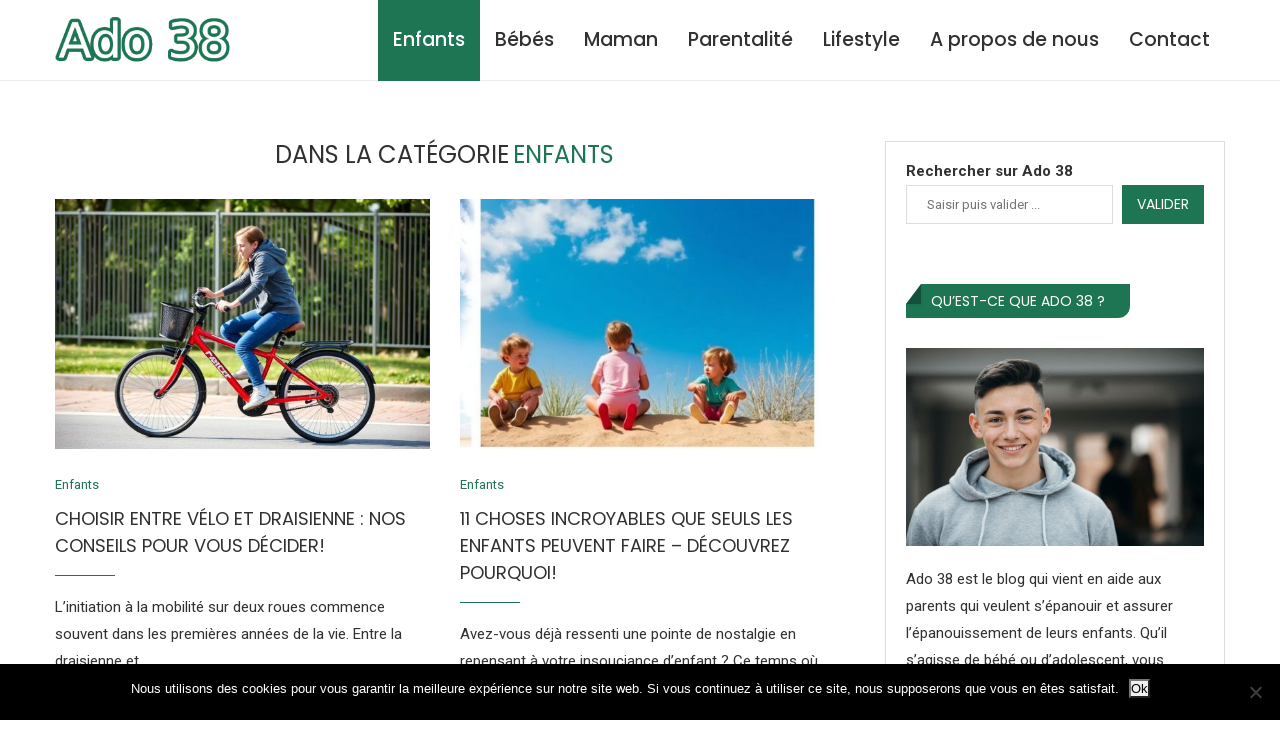

--- FILE ---
content_type: text/html; charset=UTF-8
request_url: https://www.ado38.fr/enfants/
body_size: 124531
content:
<!DOCTYPE html>
<html lang="fr-FR">
<head>
    <meta charset="UTF-8">
    <meta http-equiv="X-UA-Compatible" content="IE=edge">
    <meta name="viewport" content="width=device-width, initial-scale=1">
    <link rel="profile" href="http://gmpg.org/xfn/11"/>
	        <link rel="shortcut icon" href="https://www.ado38.fr/wp-content/uploads/2023/03/Favicon-Ado-38.png"
              type="image/x-icon"/>
        <link rel="apple-touch-icon" sizes="180x180" href="https://www.ado38.fr/wp-content/uploads/2023/03/Favicon-Ado-38.png">
	    <link rel="alternate" type="application/rss+xml" title="Ado 38 RSS Feed"
          href="https://www.ado38.fr/feed/"/>
    <link rel="alternate" type="application/atom+xml" title="Ado 38 Atom Feed"
          href="https://www.ado38.fr/feed/atom/"/>
    <link rel="pingback" href="https://www.ado38.fr/xmlrpc.php"/>
    <!--[if lt IE 9]>
	<script src="https://www.ado38.fr/wp-content/themes/soledad/js/html5.js"></script>
	<![endif]-->
	<link rel='preconnect' href='https://fonts.googleapis.com' />
<link rel='preconnect' href='https://fonts.gstatic.com' />
<meta http-equiv='x-dns-prefetch-control' content='on'>
<link rel='dns-prefetch' href='//fonts.googleapis.com' />
<link rel='dns-prefetch' href='//fonts.gstatic.com' />
<link rel='dns-prefetch' href='//s.gravatar.com' />
<link rel='dns-prefetch' href='//www.google-analytics.com' />
		<style>.penci-library-modal-btn {margin-left: 5px;background: #33ad67;vertical-align: top;font-size: 0 !important;}.penci-library-modal-btn:before {content: '';width: 16px;height: 16px;background-image: url('https://www.ado38.fr/wp-content/themes/soledad/images/penci-icon.png');background-position: center;background-size: contain;background-repeat: no-repeat;}#penci-library-modal .penci-elementor-template-library-template-name {text-align: right;flex: 1 0 0%;}</style>
	<meta name='robots' content='index, follow, max-image-preview:large, max-snippet:-1, max-video-preview:-1' />
	<style>img:is([sizes="auto" i], [sizes^="auto," i]) { contain-intrinsic-size: 3000px 1500px }</style>
	
	<!-- This site is optimized with the Yoast SEO plugin v25.5 - https://yoast.com/wordpress/plugins/seo/ -->
	<title>Nos infos, conseils &amp; astuces sur les enfants | Ado 38</title>
	<meta name="description" content="Apprenez à prendre soin de vos enfants et assurez leur épanouissement en découvrant sur notre blog les meilleures réponses à vos préoccupations." />
	<link rel="canonical" href="https://www.ado38.fr/enfants/" />
	<link rel="next" href="https://www.ado38.fr/enfants/page/2/" />
	<meta property="og:locale" content="fr_FR" />
	<meta property="og:type" content="article" />
	<meta property="og:title" content="Nos infos, conseils &amp; astuces sur les enfants | Ado 38" />
	<meta property="og:description" content="Apprenez à prendre soin de vos enfants et assurez leur épanouissement en découvrant sur notre blog les meilleures réponses à vos préoccupations." />
	<meta property="og:url" content="https://www.ado38.fr/enfants/" />
	<meta property="og:site_name" content="Ado 38" />
	<meta name="twitter:card" content="summary_large_image" />
	<script type="application/ld+json" class="yoast-schema-graph">{"@context":"https://schema.org","@graph":[{"@type":"CollectionPage","@id":"https://www.ado38.fr/enfants/","url":"https://www.ado38.fr/enfants/","name":"Nos infos, conseils & astuces sur les enfants | Ado 38","isPartOf":{"@id":"https://www.ado38.fr/#website"},"primaryImageOfPage":{"@id":"https://www.ado38.fr/enfants/#primaryimage"},"image":{"@id":"https://www.ado38.fr/enfants/#primaryimage"},"thumbnailUrl":"https://www.ado38.fr/wp-content/uploads/2025/09/Choisir-entre-Velo-et-Draisienne-Nos-Conseils-pour-Vous.jpg","description":"Apprenez à prendre soin de vos enfants et assurez leur épanouissement en découvrant sur notre blog les meilleures réponses à vos préoccupations.","breadcrumb":{"@id":"https://www.ado38.fr/enfants/#breadcrumb"},"inLanguage":"fr-FR"},{"@type":"ImageObject","inLanguage":"fr-FR","@id":"https://www.ado38.fr/enfants/#primaryimage","url":"https://www.ado38.fr/wp-content/uploads/2025/09/Choisir-entre-Velo-et-Draisienne-Nos-Conseils-pour-Vous.jpg","contentUrl":"https://www.ado38.fr/wp-content/uploads/2025/09/Choisir-entre-Velo-et-Draisienne-Nos-Conseils-pour-Vous.jpg","width":1200,"height":900,"caption":"Vélo ou draisienne : comment faire son choix ?"},{"@type":"BreadcrumbList","@id":"https://www.ado38.fr/enfants/#breadcrumb","itemListElement":[{"@type":"ListItem","position":1,"name":"Accueil","item":"https://www.ado38.fr/"},{"@type":"ListItem","position":2,"name":"Enfants"}]},{"@type":"WebSite","@id":"https://www.ado38.fr/#website","url":"https://www.ado38.fr/","name":"Ado 38","description":"","potentialAction":[{"@type":"SearchAction","target":{"@type":"EntryPoint","urlTemplate":"https://www.ado38.fr/?s={search_term_string}"},"query-input":{"@type":"PropertyValueSpecification","valueRequired":true,"valueName":"search_term_string"}}],"inLanguage":"fr-FR"}]}</script>
	<!-- / Yoast SEO plugin. -->


<link rel='dns-prefetch' href='//fonts.googleapis.com' />
<link rel="alternate" type="application/rss+xml" title="Ado 38 &raquo; Flux" href="https://www.ado38.fr/feed/" />
<link rel="alternate" type="application/rss+xml" title="Ado 38 &raquo; Flux des commentaires" href="https://www.ado38.fr/comments/feed/" />
<link rel="alternate" type="application/rss+xml" title="Ado 38 &raquo; Flux de la catégorie Enfants" href="https://www.ado38.fr/enfants/feed/" />
<script type="text/javascript">
/* <![CDATA[ */
window._wpemojiSettings = {"baseUrl":"https:\/\/s.w.org\/images\/core\/emoji\/16.0.1\/72x72\/","ext":".png","svgUrl":"https:\/\/s.w.org\/images\/core\/emoji\/16.0.1\/svg\/","svgExt":".svg","source":{"concatemoji":"https:\/\/www.ado38.fr\/wp-includes\/js\/wp-emoji-release.min.js?ver=6.8.3"}};
/*! This file is auto-generated */
!function(s,n){var o,i,e;function c(e){try{var t={supportTests:e,timestamp:(new Date).valueOf()};sessionStorage.setItem(o,JSON.stringify(t))}catch(e){}}function p(e,t,n){e.clearRect(0,0,e.canvas.width,e.canvas.height),e.fillText(t,0,0);var t=new Uint32Array(e.getImageData(0,0,e.canvas.width,e.canvas.height).data),a=(e.clearRect(0,0,e.canvas.width,e.canvas.height),e.fillText(n,0,0),new Uint32Array(e.getImageData(0,0,e.canvas.width,e.canvas.height).data));return t.every(function(e,t){return e===a[t]})}function u(e,t){e.clearRect(0,0,e.canvas.width,e.canvas.height),e.fillText(t,0,0);for(var n=e.getImageData(16,16,1,1),a=0;a<n.data.length;a++)if(0!==n.data[a])return!1;return!0}function f(e,t,n,a){switch(t){case"flag":return n(e,"\ud83c\udff3\ufe0f\u200d\u26a7\ufe0f","\ud83c\udff3\ufe0f\u200b\u26a7\ufe0f")?!1:!n(e,"\ud83c\udde8\ud83c\uddf6","\ud83c\udde8\u200b\ud83c\uddf6")&&!n(e,"\ud83c\udff4\udb40\udc67\udb40\udc62\udb40\udc65\udb40\udc6e\udb40\udc67\udb40\udc7f","\ud83c\udff4\u200b\udb40\udc67\u200b\udb40\udc62\u200b\udb40\udc65\u200b\udb40\udc6e\u200b\udb40\udc67\u200b\udb40\udc7f");case"emoji":return!a(e,"\ud83e\udedf")}return!1}function g(e,t,n,a){var r="undefined"!=typeof WorkerGlobalScope&&self instanceof WorkerGlobalScope?new OffscreenCanvas(300,150):s.createElement("canvas"),o=r.getContext("2d",{willReadFrequently:!0}),i=(o.textBaseline="top",o.font="600 32px Arial",{});return e.forEach(function(e){i[e]=t(o,e,n,a)}),i}function t(e){var t=s.createElement("script");t.src=e,t.defer=!0,s.head.appendChild(t)}"undefined"!=typeof Promise&&(o="wpEmojiSettingsSupports",i=["flag","emoji"],n.supports={everything:!0,everythingExceptFlag:!0},e=new Promise(function(e){s.addEventListener("DOMContentLoaded",e,{once:!0})}),new Promise(function(t){var n=function(){try{var e=JSON.parse(sessionStorage.getItem(o));if("object"==typeof e&&"number"==typeof e.timestamp&&(new Date).valueOf()<e.timestamp+604800&&"object"==typeof e.supportTests)return e.supportTests}catch(e){}return null}();if(!n){if("undefined"!=typeof Worker&&"undefined"!=typeof OffscreenCanvas&&"undefined"!=typeof URL&&URL.createObjectURL&&"undefined"!=typeof Blob)try{var e="postMessage("+g.toString()+"("+[JSON.stringify(i),f.toString(),p.toString(),u.toString()].join(",")+"));",a=new Blob([e],{type:"text/javascript"}),r=new Worker(URL.createObjectURL(a),{name:"wpTestEmojiSupports"});return void(r.onmessage=function(e){c(n=e.data),r.terminate(),t(n)})}catch(e){}c(n=g(i,f,p,u))}t(n)}).then(function(e){for(var t in e)n.supports[t]=e[t],n.supports.everything=n.supports.everything&&n.supports[t],"flag"!==t&&(n.supports.everythingExceptFlag=n.supports.everythingExceptFlag&&n.supports[t]);n.supports.everythingExceptFlag=n.supports.everythingExceptFlag&&!n.supports.flag,n.DOMReady=!1,n.readyCallback=function(){n.DOMReady=!0}}).then(function(){return e}).then(function(){var e;n.supports.everything||(n.readyCallback(),(e=n.source||{}).concatemoji?t(e.concatemoji):e.wpemoji&&e.twemoji&&(t(e.twemoji),t(e.wpemoji)))}))}((window,document),window._wpemojiSettings);
/* ]]> */
</script>
<style id='wp-emoji-styles-inline-css' type='text/css'>

	img.wp-smiley, img.emoji {
		display: inline !important;
		border: none !important;
		box-shadow: none !important;
		height: 1em !important;
		width: 1em !important;
		margin: 0 0.07em !important;
		vertical-align: -0.1em !important;
		background: none !important;
		padding: 0 !important;
	}
</style>
<link rel='stylesheet' id='wp-block-library-css' href='https://www.ado38.fr/wp-includes/css/dist/block-library/style.min.css?ver=6.8.3' type='text/css' media='all' />
<style id='wp-block-library-theme-inline-css' type='text/css'>
.wp-block-audio :where(figcaption){color:#555;font-size:13px;text-align:center}.is-dark-theme .wp-block-audio :where(figcaption){color:#ffffffa6}.wp-block-audio{margin:0 0 1em}.wp-block-code{border:1px solid #ccc;border-radius:4px;font-family:Menlo,Consolas,monaco,monospace;padding:.8em 1em}.wp-block-embed :where(figcaption){color:#555;font-size:13px;text-align:center}.is-dark-theme .wp-block-embed :where(figcaption){color:#ffffffa6}.wp-block-embed{margin:0 0 1em}.blocks-gallery-caption{color:#555;font-size:13px;text-align:center}.is-dark-theme .blocks-gallery-caption{color:#ffffffa6}:root :where(.wp-block-image figcaption){color:#555;font-size:13px;text-align:center}.is-dark-theme :root :where(.wp-block-image figcaption){color:#ffffffa6}.wp-block-image{margin:0 0 1em}.wp-block-pullquote{border-bottom:4px solid;border-top:4px solid;color:currentColor;margin-bottom:1.75em}.wp-block-pullquote cite,.wp-block-pullquote footer,.wp-block-pullquote__citation{color:currentColor;font-size:.8125em;font-style:normal;text-transform:uppercase}.wp-block-quote{border-left:.25em solid;margin:0 0 1.75em;padding-left:1em}.wp-block-quote cite,.wp-block-quote footer{color:currentColor;font-size:.8125em;font-style:normal;position:relative}.wp-block-quote:where(.has-text-align-right){border-left:none;border-right:.25em solid;padding-left:0;padding-right:1em}.wp-block-quote:where(.has-text-align-center){border:none;padding-left:0}.wp-block-quote.is-large,.wp-block-quote.is-style-large,.wp-block-quote:where(.is-style-plain){border:none}.wp-block-search .wp-block-search__label{font-weight:700}.wp-block-search__button{border:1px solid #ccc;padding:.375em .625em}:where(.wp-block-group.has-background){padding:1.25em 2.375em}.wp-block-separator.has-css-opacity{opacity:.4}.wp-block-separator{border:none;border-bottom:2px solid;margin-left:auto;margin-right:auto}.wp-block-separator.has-alpha-channel-opacity{opacity:1}.wp-block-separator:not(.is-style-wide):not(.is-style-dots){width:100px}.wp-block-separator.has-background:not(.is-style-dots){border-bottom:none;height:1px}.wp-block-separator.has-background:not(.is-style-wide):not(.is-style-dots){height:2px}.wp-block-table{margin:0 0 1em}.wp-block-table td,.wp-block-table th{word-break:normal}.wp-block-table :where(figcaption){color:#555;font-size:13px;text-align:center}.is-dark-theme .wp-block-table :where(figcaption){color:#ffffffa6}.wp-block-video :where(figcaption){color:#555;font-size:13px;text-align:center}.is-dark-theme .wp-block-video :where(figcaption){color:#ffffffa6}.wp-block-video{margin:0 0 1em}:root :where(.wp-block-template-part.has-background){margin-bottom:0;margin-top:0;padding:1.25em 2.375em}
</style>
<style id='classic-theme-styles-inline-css' type='text/css'>
/*! This file is auto-generated */
.wp-block-button__link{color:#fff;background-color:#32373c;border-radius:9999px;box-shadow:none;text-decoration:none;padding:calc(.667em + 2px) calc(1.333em + 2px);font-size:1.125em}.wp-block-file__button{background:#32373c;color:#fff;text-decoration:none}
</style>
<style id='global-styles-inline-css' type='text/css'>
:root{--wp--preset--aspect-ratio--square: 1;--wp--preset--aspect-ratio--4-3: 4/3;--wp--preset--aspect-ratio--3-4: 3/4;--wp--preset--aspect-ratio--3-2: 3/2;--wp--preset--aspect-ratio--2-3: 2/3;--wp--preset--aspect-ratio--16-9: 16/9;--wp--preset--aspect-ratio--9-16: 9/16;--wp--preset--color--black: #000000;--wp--preset--color--cyan-bluish-gray: #abb8c3;--wp--preset--color--white: #ffffff;--wp--preset--color--pale-pink: #f78da7;--wp--preset--color--vivid-red: #cf2e2e;--wp--preset--color--luminous-vivid-orange: #ff6900;--wp--preset--color--luminous-vivid-amber: #fcb900;--wp--preset--color--light-green-cyan: #7bdcb5;--wp--preset--color--vivid-green-cyan: #00d084;--wp--preset--color--pale-cyan-blue: #8ed1fc;--wp--preset--color--vivid-cyan-blue: #0693e3;--wp--preset--color--vivid-purple: #9b51e0;--wp--preset--gradient--vivid-cyan-blue-to-vivid-purple: linear-gradient(135deg,rgba(6,147,227,1) 0%,rgb(155,81,224) 100%);--wp--preset--gradient--light-green-cyan-to-vivid-green-cyan: linear-gradient(135deg,rgb(122,220,180) 0%,rgb(0,208,130) 100%);--wp--preset--gradient--luminous-vivid-amber-to-luminous-vivid-orange: linear-gradient(135deg,rgba(252,185,0,1) 0%,rgba(255,105,0,1) 100%);--wp--preset--gradient--luminous-vivid-orange-to-vivid-red: linear-gradient(135deg,rgba(255,105,0,1) 0%,rgb(207,46,46) 100%);--wp--preset--gradient--very-light-gray-to-cyan-bluish-gray: linear-gradient(135deg,rgb(238,238,238) 0%,rgb(169,184,195) 100%);--wp--preset--gradient--cool-to-warm-spectrum: linear-gradient(135deg,rgb(74,234,220) 0%,rgb(151,120,209) 20%,rgb(207,42,186) 40%,rgb(238,44,130) 60%,rgb(251,105,98) 80%,rgb(254,248,76) 100%);--wp--preset--gradient--blush-light-purple: linear-gradient(135deg,rgb(255,206,236) 0%,rgb(152,150,240) 100%);--wp--preset--gradient--blush-bordeaux: linear-gradient(135deg,rgb(254,205,165) 0%,rgb(254,45,45) 50%,rgb(107,0,62) 100%);--wp--preset--gradient--luminous-dusk: linear-gradient(135deg,rgb(255,203,112) 0%,rgb(199,81,192) 50%,rgb(65,88,208) 100%);--wp--preset--gradient--pale-ocean: linear-gradient(135deg,rgb(255,245,203) 0%,rgb(182,227,212) 50%,rgb(51,167,181) 100%);--wp--preset--gradient--electric-grass: linear-gradient(135deg,rgb(202,248,128) 0%,rgb(113,206,126) 100%);--wp--preset--gradient--midnight: linear-gradient(135deg,rgb(2,3,129) 0%,rgb(40,116,252) 100%);--wp--preset--font-size--small: 12px;--wp--preset--font-size--medium: 20px;--wp--preset--font-size--large: 32px;--wp--preset--font-size--x-large: 42px;--wp--preset--font-size--normal: 14px;--wp--preset--font-size--huge: 42px;--wp--preset--spacing--20: 0.44rem;--wp--preset--spacing--30: 0.67rem;--wp--preset--spacing--40: 1rem;--wp--preset--spacing--50: 1.5rem;--wp--preset--spacing--60: 2.25rem;--wp--preset--spacing--70: 3.38rem;--wp--preset--spacing--80: 5.06rem;--wp--preset--shadow--natural: 6px 6px 9px rgba(0, 0, 0, 0.2);--wp--preset--shadow--deep: 12px 12px 50px rgba(0, 0, 0, 0.4);--wp--preset--shadow--sharp: 6px 6px 0px rgba(0, 0, 0, 0.2);--wp--preset--shadow--outlined: 6px 6px 0px -3px rgba(255, 255, 255, 1), 6px 6px rgba(0, 0, 0, 1);--wp--preset--shadow--crisp: 6px 6px 0px rgba(0, 0, 0, 1);}:where(.is-layout-flex){gap: 0.5em;}:where(.is-layout-grid){gap: 0.5em;}body .is-layout-flex{display: flex;}.is-layout-flex{flex-wrap: wrap;align-items: center;}.is-layout-flex > :is(*, div){margin: 0;}body .is-layout-grid{display: grid;}.is-layout-grid > :is(*, div){margin: 0;}:where(.wp-block-columns.is-layout-flex){gap: 2em;}:where(.wp-block-columns.is-layout-grid){gap: 2em;}:where(.wp-block-post-template.is-layout-flex){gap: 1.25em;}:where(.wp-block-post-template.is-layout-grid){gap: 1.25em;}.has-black-color{color: var(--wp--preset--color--black) !important;}.has-cyan-bluish-gray-color{color: var(--wp--preset--color--cyan-bluish-gray) !important;}.has-white-color{color: var(--wp--preset--color--white) !important;}.has-pale-pink-color{color: var(--wp--preset--color--pale-pink) !important;}.has-vivid-red-color{color: var(--wp--preset--color--vivid-red) !important;}.has-luminous-vivid-orange-color{color: var(--wp--preset--color--luminous-vivid-orange) !important;}.has-luminous-vivid-amber-color{color: var(--wp--preset--color--luminous-vivid-amber) !important;}.has-light-green-cyan-color{color: var(--wp--preset--color--light-green-cyan) !important;}.has-vivid-green-cyan-color{color: var(--wp--preset--color--vivid-green-cyan) !important;}.has-pale-cyan-blue-color{color: var(--wp--preset--color--pale-cyan-blue) !important;}.has-vivid-cyan-blue-color{color: var(--wp--preset--color--vivid-cyan-blue) !important;}.has-vivid-purple-color{color: var(--wp--preset--color--vivid-purple) !important;}.has-black-background-color{background-color: var(--wp--preset--color--black) !important;}.has-cyan-bluish-gray-background-color{background-color: var(--wp--preset--color--cyan-bluish-gray) !important;}.has-white-background-color{background-color: var(--wp--preset--color--white) !important;}.has-pale-pink-background-color{background-color: var(--wp--preset--color--pale-pink) !important;}.has-vivid-red-background-color{background-color: var(--wp--preset--color--vivid-red) !important;}.has-luminous-vivid-orange-background-color{background-color: var(--wp--preset--color--luminous-vivid-orange) !important;}.has-luminous-vivid-amber-background-color{background-color: var(--wp--preset--color--luminous-vivid-amber) !important;}.has-light-green-cyan-background-color{background-color: var(--wp--preset--color--light-green-cyan) !important;}.has-vivid-green-cyan-background-color{background-color: var(--wp--preset--color--vivid-green-cyan) !important;}.has-pale-cyan-blue-background-color{background-color: var(--wp--preset--color--pale-cyan-blue) !important;}.has-vivid-cyan-blue-background-color{background-color: var(--wp--preset--color--vivid-cyan-blue) !important;}.has-vivid-purple-background-color{background-color: var(--wp--preset--color--vivid-purple) !important;}.has-black-border-color{border-color: var(--wp--preset--color--black) !important;}.has-cyan-bluish-gray-border-color{border-color: var(--wp--preset--color--cyan-bluish-gray) !important;}.has-white-border-color{border-color: var(--wp--preset--color--white) !important;}.has-pale-pink-border-color{border-color: var(--wp--preset--color--pale-pink) !important;}.has-vivid-red-border-color{border-color: var(--wp--preset--color--vivid-red) !important;}.has-luminous-vivid-orange-border-color{border-color: var(--wp--preset--color--luminous-vivid-orange) !important;}.has-luminous-vivid-amber-border-color{border-color: var(--wp--preset--color--luminous-vivid-amber) !important;}.has-light-green-cyan-border-color{border-color: var(--wp--preset--color--light-green-cyan) !important;}.has-vivid-green-cyan-border-color{border-color: var(--wp--preset--color--vivid-green-cyan) !important;}.has-pale-cyan-blue-border-color{border-color: var(--wp--preset--color--pale-cyan-blue) !important;}.has-vivid-cyan-blue-border-color{border-color: var(--wp--preset--color--vivid-cyan-blue) !important;}.has-vivid-purple-border-color{border-color: var(--wp--preset--color--vivid-purple) !important;}.has-vivid-cyan-blue-to-vivid-purple-gradient-background{background: var(--wp--preset--gradient--vivid-cyan-blue-to-vivid-purple) !important;}.has-light-green-cyan-to-vivid-green-cyan-gradient-background{background: var(--wp--preset--gradient--light-green-cyan-to-vivid-green-cyan) !important;}.has-luminous-vivid-amber-to-luminous-vivid-orange-gradient-background{background: var(--wp--preset--gradient--luminous-vivid-amber-to-luminous-vivid-orange) !important;}.has-luminous-vivid-orange-to-vivid-red-gradient-background{background: var(--wp--preset--gradient--luminous-vivid-orange-to-vivid-red) !important;}.has-very-light-gray-to-cyan-bluish-gray-gradient-background{background: var(--wp--preset--gradient--very-light-gray-to-cyan-bluish-gray) !important;}.has-cool-to-warm-spectrum-gradient-background{background: var(--wp--preset--gradient--cool-to-warm-spectrum) !important;}.has-blush-light-purple-gradient-background{background: var(--wp--preset--gradient--blush-light-purple) !important;}.has-blush-bordeaux-gradient-background{background: var(--wp--preset--gradient--blush-bordeaux) !important;}.has-luminous-dusk-gradient-background{background: var(--wp--preset--gradient--luminous-dusk) !important;}.has-pale-ocean-gradient-background{background: var(--wp--preset--gradient--pale-ocean) !important;}.has-electric-grass-gradient-background{background: var(--wp--preset--gradient--electric-grass) !important;}.has-midnight-gradient-background{background: var(--wp--preset--gradient--midnight) !important;}.has-small-font-size{font-size: var(--wp--preset--font-size--small) !important;}.has-medium-font-size{font-size: var(--wp--preset--font-size--medium) !important;}.has-large-font-size{font-size: var(--wp--preset--font-size--large) !important;}.has-x-large-font-size{font-size: var(--wp--preset--font-size--x-large) !important;}
:where(.wp-block-post-template.is-layout-flex){gap: 1.25em;}:where(.wp-block-post-template.is-layout-grid){gap: 1.25em;}
:where(.wp-block-columns.is-layout-flex){gap: 2em;}:where(.wp-block-columns.is-layout-grid){gap: 2em;}
:root :where(.wp-block-pullquote){font-size: 1.5em;line-height: 1.6;}
</style>
<link rel='stylesheet' id='contact-form-7-css' href='https://www.ado38.fr/wp-content/plugins/contact-form-7/includes/css/styles.css?ver=6.1' type='text/css' media='all' />
<link rel='stylesheet' id='cookie-notice-front-css' href='https://www.ado38.fr/wp-content/plugins/cookie-notice/css/front.min.css?ver=2.5.7' type='text/css' media='all' />
<link rel='stylesheet' id='kk-star-ratings-css' href='https://www.ado38.fr/wp-content/plugins/kk-star-ratings/src/core/public/css/kk-star-ratings.min.css?ver=5.4.10.2' type='text/css' media='all' />
<link rel='stylesheet' id='ez-toc-css' href='https://www.ado38.fr/wp-content/plugins/easy-table-of-contents/assets/css/screen.min.css?ver=2.0.75' type='text/css' media='all' />
<style id='ez-toc-inline-css' type='text/css'>
div#ez-toc-container .ez-toc-title {font-size: 120%;}div#ez-toc-container .ez-toc-title {font-weight: 500;}div#ez-toc-container ul li , div#ez-toc-container ul li a {font-size: 95%;}div#ez-toc-container ul li , div#ez-toc-container ul li a {font-weight: 500;}div#ez-toc-container nav ul ul li {font-size: 90%;}
.ez-toc-container-direction {direction: ltr;}.ez-toc-counter ul{counter-reset: item ;}.ez-toc-counter nav ul li a::before {content: counters(item, '.', decimal) '. ';display: inline-block;counter-increment: item;flex-grow: 0;flex-shrink: 0;margin-right: .2em; float: left; }.ez-toc-widget-direction {direction: ltr;}.ez-toc-widget-container ul{counter-reset: item ;}.ez-toc-widget-container nav ul li a::before {content: counters(item, '.', decimal) '. ';display: inline-block;counter-increment: item;flex-grow: 0;flex-shrink: 0;margin-right: .2em; float: left; }
</style>
<link rel='stylesheet' id='penci-fonts-css' href='https://fonts.googleapis.com/css?family=Poppins%3A300%2C300italic%2C400%2C400italic%2C500%2C500italic%2C700%2C700italic%2C800%2C800italic%7CRoboto%3A300%2C300italic%2C400%2C400italic%2C500%2C500italic%2C600%2C600italic%2C700%2C700italic%2C800%2C800italic%26subset%3Dlatin%2Ccyrillic%2Ccyrillic-ext%2Cgreek%2Cgreek-ext%2Clatin-ext&#038;display=swap&#038;ver=8.2.6' type='text/css' media='all' />
<link rel='stylesheet' id='penci-main-style-css' href='https://www.ado38.fr/wp-content/themes/soledad/main.css?ver=8.2.6' type='text/css' media='all' />
<link rel='stylesheet' id='penci-font-awesomeold-css' href='https://www.ado38.fr/wp-content/themes/soledad/css/font-awesome.4.7.0.swap.min.css?ver=4.7.0' type='text/css' media='all' />
<link rel='stylesheet' id='penci_icon-css' href='https://www.ado38.fr/wp-content/themes/soledad/css/penci-icon.css?ver=8.2.6' type='text/css' media='all' />
<link rel='stylesheet' id='penci_style-css' href='https://www.ado38.fr/wp-content/themes/soledad-child/style.css?ver=8.2.6' type='text/css' media='all' />
<link rel='stylesheet' id='penci_social_counter-css' href='https://www.ado38.fr/wp-content/themes/soledad/css/social-counter.css?ver=8.2.6' type='text/css' media='all' />
<link rel='stylesheet' id='elementor-icons-css' href='https://www.ado38.fr/wp-content/plugins/elementor/assets/lib/eicons/css/elementor-icons.min.css?ver=5.18.0' type='text/css' media='all' />
<link rel='stylesheet' id='elementor-frontend-css' href='https://www.ado38.fr/wp-content/plugins/elementor/assets/css/frontend-lite.min.css?ver=3.11.2' type='text/css' media='all' />
<link rel='stylesheet' id='swiper-css' href='https://www.ado38.fr/wp-content/plugins/elementor/assets/lib/swiper/v8/css/swiper.min.css?ver=8.4.5' type='text/css' media='all' />
<link rel='stylesheet' id='elementor-post-68-css' href='https://www.ado38.fr/wp-content/uploads/elementor/css/post-68.css?ver=1677966976' type='text/css' media='all' />
<link rel='stylesheet' id='elementor-global-css' href='https://www.ado38.fr/wp-content/uploads/elementor/css/global.css?ver=1677968401' type='text/css' media='all' />
<link rel='stylesheet' id='penci-soledad-parent-style-css' href='https://www.ado38.fr/wp-content/themes/soledad/style.css?ver=6.8.3' type='text/css' media='all' />
<link rel='stylesheet' id='google-fonts-1-css' href='https://fonts.googleapis.com/css?family=Roboto%3A100%2C100italic%2C200%2C200italic%2C300%2C300italic%2C400%2C400italic%2C500%2C500italic%2C600%2C600italic%2C700%2C700italic%2C800%2C800italic%2C900%2C900italic%7CRoboto+Slab%3A100%2C100italic%2C200%2C200italic%2C300%2C300italic%2C400%2C400italic%2C500%2C500italic%2C600%2C600italic%2C700%2C700italic%2C800%2C800italic%2C900%2C900italic&#038;display=swap&#038;ver=6.8.3' type='text/css' media='all' />
<link rel="preconnect" href="https://fonts.gstatic.com/" crossorigin><script type="text/javascript" id="cookie-notice-front-js-before">
/* <![CDATA[ */
var cnArgs = {"ajaxUrl":"https:\/\/www.ado38.fr\/wp-admin\/admin-ajax.php","nonce":"8cfca351ee","hideEffect":"fade","position":"bottom","onScroll":false,"onScrollOffset":100,"onClick":false,"cookieName":"cookie_notice_accepted","cookieTime":2592000,"cookieTimeRejected":2592000,"globalCookie":false,"redirection":false,"cache":false,"revokeCookies":false,"revokeCookiesOpt":"automatic"};
/* ]]> */
</script>
<script type="text/javascript" src="https://www.ado38.fr/wp-content/plugins/cookie-notice/js/front.min.js?ver=2.5.7" id="cookie-notice-front-js"></script>
<script type="text/javascript" src="https://www.ado38.fr/wp-includes/js/jquery/jquery.min.js?ver=3.7.1" id="jquery-core-js"></script>
<script type="text/javascript" src="https://www.ado38.fr/wp-includes/js/jquery/jquery-migrate.min.js?ver=3.4.1" id="jquery-migrate-js"></script>
<link rel="https://api.w.org/" href="https://www.ado38.fr/wp-json/" /><link rel="alternate" title="JSON" type="application/json" href="https://www.ado38.fr/wp-json/wp/v2/categories/6" /><link rel="EditURI" type="application/rsd+xml" title="RSD" href="https://www.ado38.fr/xmlrpc.php?rsd" />
<meta name="generator" content="WordPress 6.8.3" />
<style id="penci-custom-style" type="text/css">body{ --pcbg-cl: #fff; --pctext-cl: #313131; --pcborder-cl: #dedede; --pcheading-cl: #313131; --pcmeta-cl: #888888; --pcaccent-cl: #6eb48c; --pcbody-font: 'PT Serif', serif; --pchead-font: 'Raleway', sans-serif; --pchead-wei: bold; } .single.penci-body-single-style-5 #header, .single.penci-body-single-style-6 #header, .single.penci-body-single-style-10 #header, .single.penci-body-single-style-5 .pc-wrapbuilder-header, .single.penci-body-single-style-6 .pc-wrapbuilder-header, .single.penci-body-single-style-10 .pc-wrapbuilder-header { --pchd-mg: 40px; } .fluid-width-video-wrapper > div { position: absolute; left: 0; right: 0; top: 0; width: 100%; height: 100%; } .yt-video-place { position: relative; text-align: center; } .yt-video-place.embed-responsive .start-video { display: block; top: 0; left: 0; bottom: 0; right: 0; position: absolute; transform: none; } .yt-video-place.embed-responsive .start-video img { margin: 0; padding: 0; top: 50%; display: inline-block; position: absolute; left: 50%; transform: translate(-50%, -50%); width: 68px; height: auto; } body { --pchead-font: 'Poppins', sans-serif; } body { --pcbody-font: 'Roboto', sans-serif; } p{ line-height: 1.8; } #navigation .menu > li > a, #navigation ul.menu ul.sub-menu li > a, .navigation ul.menu ul.sub-menu li > a, .penci-menu-hbg .menu li a, #sidebar-nav .menu li a { font-family: 'Poppins', sans-serif; font-weight: normal; } .penci-hide-tagupdated{ display: none !important; } body, .widget ul li a{ font-size: 15px; } .widget ul li, .post-entry, p, .post-entry p { font-size: 15px; line-height: 1.8; } body { --pchead-wei: 400; } .featured-area .penci-image-holder, .featured-area .penci-slider4-overlay, .featured-area .penci-slide-overlay .overlay-link, .featured-style-29 .featured-slider-overlay, .penci-slider38-overlay{ border-radius: ; -webkit-border-radius: ; } .penci-featured-content-right:before{ border-top-right-radius: ; border-bottom-right-radius: ; } .penci-flat-overlay .penci-slide-overlay .penci-mag-featured-content:before{ border-bottom-left-radius: ; border-bottom-right-radius: ; } .container-single .post-image{ border-radius: ; -webkit-border-radius: ; } .penci-mega-thumbnail .penci-image-holder{ border-radius: ; -webkit-border-radius: ; } #navigation .menu > li > a, #navigation ul.menu ul.sub-menu li > a, .navigation ul.menu ul.sub-menu li > a, .penci-menu-hbg .menu li a, #sidebar-nav .menu li a, #navigation .penci-megamenu .penci-mega-child-categories a, .navigation .penci-megamenu .penci-mega-child-categories a{ font-weight: 500; } body{ --pcaccent-cl: #1e7553; } .penci-menuhbg-toggle:hover .lines-button:after, .penci-menuhbg-toggle:hover .penci-lines:before, .penci-menuhbg-toggle:hover .penci-lines:after,.tags-share-box.tags-share-box-s2 .post-share-plike,.penci-video_playlist .penci-playlist-title,.pencisc-column-2.penci-video_playlist .penci-video-nav .playlist-panel-item, .pencisc-column-1.penci-video_playlist .penci-video-nav .playlist-panel-item,.penci-video_playlist .penci-custom-scroll::-webkit-scrollbar-thumb, .pencisc-button, .post-entry .pencisc-button, .penci-dropcap-box, .penci-dropcap-circle, .penci-login-register input[type="submit"]:hover, .penci-ld .penci-ldin:before, .penci-ldspinner > div{ background: #1e7553; } a, .post-entry .penci-portfolio-filter ul li a:hover, .penci-portfolio-filter ul li a:hover, .penci-portfolio-filter ul li.active a, .post-entry .penci-portfolio-filter ul li.active a, .penci-countdown .countdown-amount, .archive-box h1, .post-entry a, .container.penci-breadcrumb span a:hover,.container.penci-breadcrumb a:hover, .post-entry blockquote:before, .post-entry blockquote cite, .post-entry blockquote .author, .wpb_text_column blockquote:before, .wpb_text_column blockquote cite, .wpb_text_column blockquote .author, .penci-pagination a:hover, ul.penci-topbar-menu > li a:hover, div.penci-topbar-menu > ul > li a:hover, .penci-recipe-heading a.penci-recipe-print,.penci-review-metas .penci-review-btnbuy, .main-nav-social a:hover, .widget-social .remove-circle a:hover i, .penci-recipe-index .cat > a.penci-cat-name, #bbpress-forums li.bbp-body ul.forum li.bbp-forum-info a:hover, #bbpress-forums li.bbp-body ul.topic li.bbp-topic-title a:hover, #bbpress-forums li.bbp-body ul.forum li.bbp-forum-info .bbp-forum-content a, #bbpress-forums li.bbp-body ul.topic p.bbp-topic-meta a, #bbpress-forums .bbp-breadcrumb a:hover, #bbpress-forums .bbp-forum-freshness a:hover, #bbpress-forums .bbp-topic-freshness a:hover, #buddypress ul.item-list li div.item-title a, #buddypress ul.item-list li h4 a, #buddypress .activity-header a:first-child, #buddypress .comment-meta a:first-child, #buddypress .acomment-meta a:first-child, div.bbp-template-notice a:hover, .penci-menu-hbg .menu li a .indicator:hover, .penci-menu-hbg .menu li a:hover, #sidebar-nav .menu li a:hover, .penci-rlt-popup .rltpopup-meta .rltpopup-title:hover, .penci-video_playlist .penci-video-playlist-item .penci-video-title:hover, .penci_list_shortcode li:before, .penci-dropcap-box-outline, .penci-dropcap-circle-outline, .penci-dropcap-regular, .penci-dropcap-bold{ color: #1e7553; } .penci-home-popular-post ul.slick-dots li button:hover, .penci-home-popular-post ul.slick-dots li.slick-active button, .post-entry blockquote .author span:after, .error-image:after, .error-404 .go-back-home a:after, .penci-header-signup-form, .woocommerce span.onsale, .woocommerce #respond input#submit:hover, .woocommerce a.button:hover, .woocommerce button.button:hover, .woocommerce input.button:hover, .woocommerce nav.woocommerce-pagination ul li span.current, .woocommerce div.product .entry-summary div[itemprop="description"]:before, .woocommerce div.product .entry-summary div[itemprop="description"] blockquote .author span:after, .woocommerce div.product .woocommerce-tabs #tab-description blockquote .author span:after, .woocommerce #respond input#submit.alt:hover, .woocommerce a.button.alt:hover, .woocommerce button.button.alt:hover, .woocommerce input.button.alt:hover, .pcheader-icon.shoping-cart-icon > a > span, #penci-demobar .buy-button, #penci-demobar .buy-button:hover, .penci-recipe-heading a.penci-recipe-print:hover,.penci-review-metas .penci-review-btnbuy:hover, .penci-review-process span, .penci-review-score-total, #navigation.menu-style-2 ul.menu ul.sub-menu:before, #navigation.menu-style-2 .menu ul ul.sub-menu:before, .penci-go-to-top-floating, .post-entry.blockquote-style-2 blockquote:before, #bbpress-forums #bbp-search-form .button, #bbpress-forums #bbp-search-form .button:hover, .wrapper-boxed .bbp-pagination-links span.current, #bbpress-forums #bbp_reply_submit:hover, #bbpress-forums #bbp_topic_submit:hover,#main .bbp-login-form .bbp-submit-wrapper button[type="submit"]:hover, #buddypress .dir-search input[type=submit], #buddypress .groups-members-search input[type=submit], #buddypress button:hover, #buddypress a.button:hover, #buddypress a.button:focus, #buddypress input[type=button]:hover, #buddypress input[type=reset]:hover, #buddypress ul.button-nav li a:hover, #buddypress ul.button-nav li.current a, #buddypress div.generic-button a:hover, #buddypress .comment-reply-link:hover, #buddypress input[type=submit]:hover, #buddypress div.pagination .pagination-links .current, #buddypress div.item-list-tabs ul li.selected a, #buddypress div.item-list-tabs ul li.current a, #buddypress div.item-list-tabs ul li a:hover, #buddypress table.notifications thead tr, #buddypress table.notifications-settings thead tr, #buddypress table.profile-settings thead tr, #buddypress table.profile-fields thead tr, #buddypress table.wp-profile-fields thead tr, #buddypress table.messages-notices thead tr, #buddypress table.forum thead tr, #buddypress input[type=submit] { background-color: #1e7553; } .penci-pagination ul.page-numbers li span.current, #comments_pagination span { color: #fff; background: #1e7553; border-color: #1e7553; } .footer-instagram h4.footer-instagram-title > span:before, .woocommerce nav.woocommerce-pagination ul li span.current, .penci-pagination.penci-ajax-more a.penci-ajax-more-button:hover, .penci-recipe-heading a.penci-recipe-print:hover,.penci-review-metas .penci-review-btnbuy:hover, .home-featured-cat-content.style-14 .magcat-padding:before, .wrapper-boxed .bbp-pagination-links span.current, #buddypress .dir-search input[type=submit], #buddypress .groups-members-search input[type=submit], #buddypress button:hover, #buddypress a.button:hover, #buddypress a.button:focus, #buddypress input[type=button]:hover, #buddypress input[type=reset]:hover, #buddypress ul.button-nav li a:hover, #buddypress ul.button-nav li.current a, #buddypress div.generic-button a:hover, #buddypress .comment-reply-link:hover, #buddypress input[type=submit]:hover, #buddypress div.pagination .pagination-links .current, #buddypress input[type=submit], form.pc-searchform.penci-hbg-search-form input.search-input:hover, form.pc-searchform.penci-hbg-search-form input.search-input:focus, .penci-dropcap-box-outline, .penci-dropcap-circle-outline { border-color: #1e7553; } .woocommerce .woocommerce-error, .woocommerce .woocommerce-info, .woocommerce .woocommerce-message { border-top-color: #1e7553; } .penci-slider ol.penci-control-nav li a.penci-active, .penci-slider ol.penci-control-nav li a:hover, .penci-related-carousel .owl-dot.active span, .penci-owl-carousel-slider .owl-dot.active span{ border-color: #1e7553; background-color: #1e7553; } .woocommerce .woocommerce-message:before, .woocommerce form.checkout table.shop_table .order-total .amount, .woocommerce ul.products li.product .price ins, .woocommerce ul.products li.product .price, .woocommerce div.product p.price ins, .woocommerce div.product span.price ins, .woocommerce div.product p.price, .woocommerce div.product .entry-summary div[itemprop="description"] blockquote:before, .woocommerce div.product .woocommerce-tabs #tab-description blockquote:before, .woocommerce div.product .entry-summary div[itemprop="description"] blockquote cite, .woocommerce div.product .entry-summary div[itemprop="description"] blockquote .author, .woocommerce div.product .woocommerce-tabs #tab-description blockquote cite, .woocommerce div.product .woocommerce-tabs #tab-description blockquote .author, .woocommerce div.product .product_meta > span a:hover, .woocommerce div.product .woocommerce-tabs ul.tabs li.active, .woocommerce ul.cart_list li .amount, .woocommerce ul.product_list_widget li .amount, .woocommerce table.shop_table td.product-name a:hover, .woocommerce table.shop_table td.product-price span, .woocommerce table.shop_table td.product-subtotal span, .woocommerce-cart .cart-collaterals .cart_totals table td .amount, .woocommerce .woocommerce-info:before, .woocommerce div.product span.price, .penci-container-inside.penci-breadcrumb span a:hover,.penci-container-inside.penci-breadcrumb a:hover { color: #1e7553; } .standard-content .penci-more-link.penci-more-link-button a.more-link, .penci-readmore-btn.penci-btn-make-button a, .penci-featured-cat-seemore.penci-btn-make-button a{ background-color: #1e7553; color: #fff; } .penci-vernav-toggle:before{ border-top-color: #1e7553; color: #fff; } body:not(.pcdm-enable) .penci-pagination.penci-ajax-more a.penci-ajax-more-button{ color: #1e7553; } body:not(.pcdm-enable) .penci-pagination.penci-ajax-more a.penci-ajax-more-button{ border-color: #1e7553; } body:not(.pcdm-enable) .penci-pagination.penci-ajax-more a.penci-ajax-more-button:hover{ color: #ffffff; } body:not(.pcdm-enable) .penci-pagination.penci-ajax-more a.penci-ajax-more-button:hover{ border-color: #1e7553; } body:not(.pcdm-enable) .penci-pagination.penci-ajax-more a.penci-ajax-more-button:hover{ background-color: #1e7553; } .headline-title { background-color: #3ac5c9; } .headline-title.nticker-style-2:after, .headline-title.nticker-style-4:after{ border-color: #3ac5c9; } body:not(.pcdm-enable) a.penci-topbar-post-title:hover { color: #3ac5c9; } body:not(.pcdm-enable) ul.penci-topbar-menu > li a:hover, body:not(.pcdm-enable) div.penci-topbar-menu > ul > li a:hover { color: #3ac5c9; } body:not(.pcdm-enable) .penci-topbar-social a:hover { color: #3ac5c9; } #penci-login-popup:before{ opacity: ; } #navigation .menu > li > a:hover, #navigation .menu li.current-menu-item > a, #navigation .menu > li.current_page_item > a, #navigation .menu > li:hover > a, #navigation .menu > li.current-menu-ancestor > a, #navigation .menu > li.current-menu-item > a, #navigation .menu .sub-menu li a:hover, #navigation .menu .sub-menu li.current-menu-item > a, #navigation .sub-menu li:hover > a { color: #ffffff; } #navigation ul.menu > li > a:before, #navigation .menu > ul > li > a:before { background: #ffffff; } #navigation.menu-item-padding .menu > li > a:hover, #navigation.menu-item-padding .menu > li:hover > a, #navigation.menu-item-padding .menu > li.current-menu-item > a, #navigation.menu-item-padding .menu > li.current_page_item > a, #navigation.menu-item-padding .menu > li.current-menu-ancestor > a, #navigation.menu-item-padding .menu > li.current-menu-item > a { background-color: #1e7553; } #navigation .penci-megamenu .penci-mega-child-categories a.cat-active, #navigation .menu .penci-megamenu .penci-mega-child-categories a:hover, #navigation .menu .penci-megamenu .penci-mega-latest-posts .penci-mega-post a:hover { color: #1e7553; } #navigation .penci-megamenu .penci-mega-thumbnail .mega-cat-name { background: #1e7553; } #navigation .menu > li > a, #navigation ul.menu ul.sub-menu li > a, .navigation ul.menu ul.sub-menu li > a, #navigation .penci-megamenu .penci-mega-child-categories a, .navigation .penci-megamenu .penci-mega-child-categories a{ text-transform: none; } #navigation .penci-megamenu .post-mega-title a{ text-transform: uppercase; } #navigation ul.menu > li > a, #navigation .menu > ul > li > a { font-size: 19px; } @media only screen and (max-width: 767px){ .main-nav-social{ display: none; } } #navigation .menu .sub-menu li a:hover, #navigation .menu .sub-menu li.current-menu-item > a, #navigation .sub-menu li:hover > a { color: #1e7553; } #navigation.menu-style-2 ul.menu ul.sub-menu:before, #navigation.menu-style-2 .menu ul ul.sub-menu:before { background-color: #1e7553; } .penci-header-signup-form { padding-top: px; padding-bottom: px; } .penci-header-signup-form { background-color: #3ac5c9; } #sidebar-nav .menu li a:hover, .header-social.sidebar-nav-social a:hover i, #sidebar-nav .menu li a .indicator:hover, #sidebar-nav .menu .sub-menu li a .indicator:hover{ color: #1e7553; } #sidebar-nav-logo:before{ background-color: #1e7553; } .penci-slide-overlay .overlay-link, .penci-slider38-overlay, .penci-flat-overlay .penci-slide-overlay .penci-mag-featured-content:before { opacity: ; } .penci-item-mag:hover .penci-slide-overlay .overlay-link, .featured-style-38 .item:hover .penci-slider38-overlay, .penci-flat-overlay .penci-item-mag:hover .penci-slide-overlay .penci-mag-featured-content:before { opacity: ; } .penci-featured-content .featured-slider-overlay { opacity: ; } .featured-style-29 .featured-slider-overlay { opacity: ; } .penci-featured-infor .cat a.penci-cat-name, .penci-grid .cat a.penci-cat-name, .penci-masonry .cat a.penci-cat-name, .penci-featured-infor .cat a.penci-cat-name { color: #1e7553; } .penci-featured-infor .cat a.penci-cat-name:after, .penci-grid .cat a.penci-cat-name:after, .penci-masonry .cat a.penci-cat-name:after, .penci-featured-infor .cat a.penci-cat-name:after{ border-color: #1e7553; } .overlay-post-box-meta .overlay-share a:hover, .overlay-author a:hover, .penci-grid .standard-content-special .format-post-box .dt-special a:hover, .grid-post-box-meta span a:hover, .grid-post-box-meta span a.comment-link:hover, .penci-grid .standard-content-special .author-quote span, .penci-grid .standard-content-special .format-post-box .post-format-icon i, .grid-mixed .penci-post-box-meta .penci-box-meta a:hover { color: #1e7553; } .penci-grid .standard-content-special .author-quote span:before, .penci-grid .standard-content-special .author-quote span:after, .grid-header-box:after, .list-post .header-list-style:after { background-color: #1e7553; } .penci-grid .post-box-meta span:after, .penci-masonry .post-box-meta span:after { border-color: #1e7553; } .penci-readmore-btn.penci-btn-make-button a{ background-color: #1e7553; color: #fff; } .penci-readmore-btn a, .penci-readmore-btn.penci-btn-make-button a{ color: #1e7553; } .penci-grid li.typography-style .overlay-typography { opacity: ; } .penci-grid li.typography-style:hover .overlay-typography { opacity: ; } .penci-sidebar-content.style-11 .penci-border-arrow .inner-arrow, .penci-sidebar-content.style-12 .penci-border-arrow .inner-arrow, .penci-sidebar-content.style-14 .penci-border-arrow .inner-arrow:before, .penci-sidebar-content.style-13 .penci-border-arrow .inner-arrow, .penci-sidebar-content .penci-border-arrow .inner-arrow, .penci-sidebar-content.style-15 .penci-border-arrow .inner-arrow{ background-color: #1e7553; } .penci-sidebar-content.style-2 .penci-border-arrow:after{ border-top-color: #1e7553; } .penci-sidebar-content .penci-border-arrow .inner-arrow, .penci-sidebar-content.style-4 .penci-border-arrow .inner-arrow:before, .penci-sidebar-content.style-4 .penci-border-arrow .inner-arrow:after, .penci-sidebar-content.style-5 .penci-border-arrow, .penci-sidebar-content.style-7 .penci-border-arrow, .penci-sidebar-content.style-9 .penci-border-arrow{ border-color: #1e7553; } .penci-sidebar-content .penci-border-arrow:before { border-top-color: #1e7553; } .penci-sidebar-content.style-16 .penci-border-arrow:after{ background-color: #1e7553; } .penci-sidebar-content.style-7 .penci-border-arrow .inner-arrow:before, .penci-sidebar-content.style-9 .penci-border-arrow .inner-arrow:before { background-color: #1e7553; } .penci-video_playlist .penci-video-playlist-item .penci-video-title:hover,.widget ul.side-newsfeed li .side-item .side-item-text h4 a:hover, .widget a:hover, .penci-sidebar-content .widget-social a:hover span, .widget-social a:hover span, .penci-tweets-widget-content .icon-tweets, .penci-tweets-widget-content .tweet-intents a, .penci-tweets-widget-content .tweet-intents span:after, .widget-social.remove-circle a:hover i , #wp-calendar tbody td a:hover, .penci-video_playlist .penci-video-playlist-item .penci-video-title:hover, .widget ul.side-newsfeed li .side-item .side-item-text .side-item-meta a:hover{ color: #1e7553; } .widget .tagcloud a:hover, .widget-social a:hover i, .widget input[type="submit"]:hover,.penci-user-logged-in .penci-user-action-links a:hover,.penci-button:hover, .widget button[type="submit"]:hover { color: #fff; background-color: #1e7553; border-color: #1e7553; } .about-widget .about-me-heading:before { border-color: #1e7553; } .penci-tweets-widget-content .tweet-intents-inner:before, .penci-tweets-widget-content .tweet-intents-inner:after, .pencisc-column-1.penci-video_playlist .penci-video-nav .playlist-panel-item, .penci-video_playlist .penci-custom-scroll::-webkit-scrollbar-thumb, .penci-video_playlist .penci-playlist-title { background-color: #1e7553; } .penci-owl-carousel.penci-tweets-slider .owl-dots .owl-dot.active span, .penci-owl-carousel.penci-tweets-slider .owl-dots .owl-dot:hover span { border-color: #1e7553; background-color: #1e7553; } #widget-area { padding: 25px 0; } #footer-copyright * { font-style: normal; } .footer-subscribe .widget .mc4wp-form input[type="submit"]:hover { background-color: #3ac5c9; } #widget-area { background-color: #5c756b; } .footer-widget-wrapper, .footer-widget-wrapper .widget.widget_categories ul li, .footer-widget-wrapper .widget.widget_archive ul li, .footer-widget-wrapper .widget input[type="text"], .footer-widget-wrapper .widget input[type="email"], .footer-widget-wrapper .widget input[type="date"], .footer-widget-wrapper .widget input[type="number"], .footer-widget-wrapper .widget input[type="search"] { color: #ffffff; } .footer-widget-wrapper .widget .widget-title { color: #ffffff; } .footer-widget-wrapper a, .footer-widget-wrapper .widget ul.side-newsfeed li .side-item .side-item-text h4 a, .footer-widget-wrapper .widget a, .footer-widget-wrapper .widget-social a i, .footer-widget-wrapper .widget-social a span, .footer-widget-wrapper .widget ul.side-newsfeed li .side-item .side-item-text .side-item-meta a{ color: #ffffff; } .footer-widget-wrapper .widget-social a:hover i{ color: #fff; } .footer-widget-wrapper .penci-tweets-widget-content .icon-tweets, .footer-widget-wrapper .penci-tweets-widget-content .tweet-intents a, .footer-widget-wrapper .penci-tweets-widget-content .tweet-intents span:after, .footer-widget-wrapper .widget ul.side-newsfeed li .side-item .side-item-text h4 a:hover, .footer-widget-wrapper .widget a:hover, .footer-widget-wrapper .widget-social a:hover span, .footer-widget-wrapper a:hover, .footer-widget-wrapper .widget-social.remove-circle a:hover i, .footer-widget-wrapper .widget ul.side-newsfeed li .side-item .side-item-text .side-item-meta a:hover{ color: #000000; } .footer-widget-wrapper .widget .tagcloud a:hover, .footer-widget-wrapper .widget-social a:hover i, .footer-widget-wrapper .mc4wp-form input[type="submit"]:hover, .footer-widget-wrapper .widget input[type="submit"]:hover,.footer-widget-wrapper .penci-user-logged-in .penci-user-action-links a:hover, .footer-widget-wrapper .widget button[type="submit"]:hover { color: #fff; background-color: #000000; border-color: #000000; } .footer-widget-wrapper .about-widget .about-me-heading:before { border-color: #000000; } .footer-widget-wrapper .penci-tweets-widget-content .tweet-intents-inner:before, .footer-widget-wrapper .penci-tweets-widget-content .tweet-intents-inner:after { background-color: #000000; } .footer-widget-wrapper .penci-owl-carousel.penci-tweets-slider .owl-dots .owl-dot.active span, .footer-widget-wrapper .penci-owl-carousel.penci-tweets-slider .owl-dots .owl-dot:hover span { border-color: #000000; background: #000000; } .footer-socials-section, .penci-footer-social-moved{ border-color: #212121; } #footer-section, .penci-footer-social-moved{ background-color: #111111; } #footer-section .footer-menu li a { color: #ffffff; } #footer-section .footer-menu li a:hover { color: #000000; } .penci-go-to-top-floating { background-color: #1e7553; } .comment-content a, .container-single .post-entry a, .container-single .format-post-box .dt-special a:hover, .container-single .author-quote span, .container-single .author-post span a:hover, .post-entry blockquote:before, .post-entry blockquote cite, .post-entry blockquote .author, .wpb_text_column blockquote:before, .wpb_text_column blockquote cite, .wpb_text_column blockquote .author, .post-pagination a:hover, .author-content h5 a:hover, .author-content .author-social:hover, .item-related h3 a:hover, .container-single .format-post-box .post-format-icon i, .container.penci-breadcrumb.single-breadcrumb span a:hover,.container.penci-breadcrumb.single-breadcrumb a:hover, .penci_list_shortcode li:before, .penci-dropcap-box-outline, .penci-dropcap-circle-outline, .penci-dropcap-regular, .penci-dropcap-bold, .header-standard .post-box-meta-single .author-post span a:hover{ color: #1e7553; } .container-single .standard-content-special .format-post-box, ul.slick-dots li button:hover, ul.slick-dots li.slick-active button, .penci-dropcap-box-outline, .penci-dropcap-circle-outline { border-color: #1e7553; } ul.slick-dots li button:hover, ul.slick-dots li.slick-active button, #respond h3.comment-reply-title span:before, #respond h3.comment-reply-title span:after, .post-box-title:before, .post-box-title:after, .container-single .author-quote span:before, .container-single .author-quote span:after, .post-entry blockquote .author span:after, .post-entry blockquote .author span:before, .post-entry ul li:before, #respond #submit:hover, div.wpforms-container .wpforms-form.wpforms-form input[type=submit]:hover, div.wpforms-container .wpforms-form.wpforms-form button[type=submit]:hover, div.wpforms-container .wpforms-form.wpforms-form .wpforms-page-button:hover, .wpcf7 input[type="submit"]:hover, .widget_wysija input[type="submit"]:hover, .post-entry.blockquote-style-2 blockquote:before,.tags-share-box.tags-share-box-s2 .post-share-plike, .penci-dropcap-box, .penci-dropcap-circle, .penci-ldspinner > div{ background-color: #1e7553; } .container-single .post-entry .post-tags a:hover { color: #fff; border-color: #1e7553; background-color: #1e7553; } .penci-user-logged-in .penci-user-action-links a, .penci-login-register input[type="submit"], .widget input[type="submit"], .widget button[type="submit"], .contact-form input[type=submit], #respond #submit, .wpcf7 input[type="submit"], .widget_wysija input[type="submit"], div.wpforms-container .wpforms-form.wpforms-form input[type=submit], div.wpforms-container .wpforms-form.wpforms-form button[type=submit], div.wpforms-container .wpforms-form.wpforms-form .wpforms-page-button, .mc4wp-form input[type=submit]{ background-color: #1e7553; } .pcdark-mode .penci-user-logged-in .penci-user-action-links a, .pcdark-mode .penci-login-register input[type="submit"], .pcdark-mode .widget input[type="submit"], .pcdark-mode .widget button[type="submit"], .pcdark-mode .contact-form input[type=submit], .pcdark-mode #respond #submit, .pcdark-mode .wpcf7 input[type="submit"], .pcdark-mode .widget_wysija input[type="submit"], .pcdark-mode div.wpforms-container .wpforms-form.wpforms-form input[type=submit], .pcdark-mode div.wpforms-container .wpforms-form.wpforms-form button[type=submit], .pcdark-mode div.wpforms-container .wpforms-form.wpforms-form .wpforms-page-button, .pcdark-mode .mc4wp-form input[type=submit]{ background-color: #1e7553; } .penci-user-logged-in .penci-user-action-links a, .penci-login-register input[type="submit"], .widget input[type="submit"], .widget button[type="submit"], .contact-form input[type=submit], #respond #submit, .wpcf7 input[type="submit"], .widget_wysija input[type="submit"], div.wpforms-container .wpforms-form.wpforms-form input[type=submit], div.wpforms-container .wpforms-form.wpforms-form button[type=submit], div.wpforms-container .wpforms-form.wpforms-form .wpforms-page-button, .mc4wp-form input[type=submit]{ color: #ffffff; } .pcdark-mode .penci-user-logged-in .penci-user-action-links a, .pcdark-mode .penci-login-register input[type="submit"], .pcdark-mode .widget input[type="submit"], .pcdark-mode .widget button[type="submit"], .pcdark-mode .contact-form input[type=submit], .pcdark-mode #respond #submit, .pcdark-mode .wpcf7 input[type="submit"], .pcdark-mode .widget_wysija input[type="submit"], .pcdark-mode div.wpforms-container .wpforms-form.wpforms-form input[type=submit], .pcdark-mode div.wpforms-container .wpforms-form.wpforms-form button[type=submit], .pcdark-mode div.wpforms-container .wpforms-form.wpforms-form .wpforms-page-button, .pcdark-mode .mc4wp-form input[type=submit]{ color: #ffffff; } .wp-block-search .wp-block-search__button svg{ fill: #ffffff; } .penci-user-logged-in .penci-user-action-links a:hover, .penci-login-register input[type="submit"]:hover, .footer-widget-wrapper .widget button[type="submit"]:hover,.footer-widget-wrapper .mc4wp-form input[type="submit"]:hover, .footer-widget-wrapper .widget input[type="submit"]:hover,.widget input[type="submit"]:hover, .widget button[type="submit"]:hover, .contact-form input[type=submit]:hover, #respond #submit:hover, .wpcf7 input[type="submit"]:hover, .widget_wysija input[type="submit"]:hover, div.wpforms-container .wpforms-form.wpforms-form input[type=submit]:hover, div.wpforms-container .wpforms-form.wpforms-form button[type=submit]:hover, div.wpforms-container .wpforms-form.wpforms-form .wpforms-page-button:hover, .mc4wp-form input[type=submit]:hover{ background-color: #1e7553; } .penci-user-logged-in .penci-user-action-links a:hover, .penci-login-register input[type="submit"]:hover, .footer-widget-wrapper .widget button[type="submit"]:hover,.footer-widget-wrapper .mc4wp-form input[type="submit"]:hover, .footer-widget-wrapper .widget input[type="submit"]:hover,.widget input[type="submit"]:hover, .widget button[type="submit"]:hover, .contact-form input[type=submit]:hover, #respond #submit:hover, .wpcf7 input[type="submit"]:hover, .widget_wysija input[type="submit"]:hover, div.wpforms-container .wpforms-form.wpforms-form input[type=submit]:hover, div.wpforms-container .wpforms-form.wpforms-form button[type=submit]:hover, div.wpforms-container .wpforms-form.wpforms-form .wpforms-page-button:hover, .mc4wp-form input[type=submit]:hover{ color: #ffffff; } .wp-block-search .wp-block-search__button:hover svg{ fill: #ffffff; } .container-single .penci-standard-cat .cat > a.penci-cat-name { color: #1e7553; } .container-single .penci-standard-cat .cat:before, .container-single .penci-standard-cat .cat:after { background-color: #1e7553; } .container-single .single-post-title { text-transform: none; } @media only screen and (min-width: 769px){ .container-single .single-post-title { font-size: 30px; } } .grid-header-box,.header-list-style{ text-align: left } .grid-header-box:after, .header-list-style:after, .grid-mixed .grid-header-box:after, .container .penci-grid li.magazine-layout .grid-header-box:after, .list-post .header-list-style:after, .penci-layout-boxed-1 .list-boxed-post .header-list-style:after, .penci-layout-standard-boxed-1 .list-boxed-post .header-list-style:after, .penci-layout-classic-boxed-1 .list-boxed-post .header-list-style:after, .list-post.list-boxed-post .header-list-style:after{ left: 0; right: auto; margin-left: 0; margin-right: 0; } .grid-overlay-meta .grid-header-box{ padding-left: 10px; } .grid-overlay-meta .grid-header-box:after, .container .penci-grid li.magazine-layout.grid-overlay-meta .grid-header-box:after{ left: 10px; } .penci-featured-infor .item-content, .penci-grid li .item .item-content, .penci-masonry .item-masonry .item-content, .penci-grid .mixed-detail .item-content{ text-align: left; } .penci-single-style-6 .single-breadcrumb, .penci-single-style-5 .single-breadcrumb, .penci-single-style-4 .single-breadcrumb, .penci-single-style-3 .single-breadcrumb, .penci-single-style-9 .single-breadcrumb, .penci-single-style-7 .single-breadcrumb{ text-align: left; } .container-single .header-standard, .container-single .post-box-meta-single { text-align: left; } .rtl .container-single .header-standard,.rtl .container-single .post-box-meta-single { text-align: right; } #respond h3.comment-reply-title span:before, #respond h3.comment-reply-title span:after, .post-box-title:before, .post-box-title:after { content: none; display: none; } .post-entry a, .container-single .post-entry a{ color: #1e7553; } ul.homepage-featured-boxes .penci-fea-in:hover h4 span { color: #3ac5c9; } .penci-home-popular-post .item-related h3 a:hover { color: #3ac5c9; } .penci-homepage-title.style-7 .inner-arrow:before, .penci-homepage-title.style-9 .inner-arrow:before{ background-color: #3ac5c9; } .home-featured-cat-content .magcat-detail h3 a:hover { color: #3ac5c9; } .home-featured-cat-content .grid-post-box-meta span a:hover { color: #3ac5c9; } .home-featured-cat-content .first-post .magcat-detail .mag-header:after { background: #3ac5c9; } .penci-slider ol.penci-control-nav li a.penci-active, .penci-slider ol.penci-control-nav li a:hover { border-color: #3ac5c9; background: #3ac5c9; } .home-featured-cat-content .mag-photo .mag-overlay-photo { opacity: ; } .home-featured-cat-content .mag-photo:hover .mag-overlay-photo { opacity: ; } .inner-item-portfolio:hover .penci-portfolio-thumbnail a:after { opacity: ; } .wsp-pages-title, .wsp-posts-title { font-size : 30px !important; padding-top : 10px !important; padding-bottom : 5px !important; } .wsp-pages-list li, .wsp-posts-list li { font-size : 20px !important; padding-top : 2px !important; padding-bottom : 2px !important; } .penci-block-vc .penci-border-arrow .inner-arrow { background-color: #1e7553; } .penci-block-vc .style-2.penci-border-arrow:after{ border-top-color: #1e7553; } .penci-block-vc .penci-border-arrow .inner-arrow, .penci-block-vc.style-4 .penci-border-arrow .inner-arrow:before, .penci-block-vc.style-4 .penci-border-arrow .inner-arrow:after, .penci-block-vc.style-5 .penci-border-arrow, .penci-block-vc.style-7 .penci-border-arrow, .penci-block-vc.style-9 .penci-border-arrow { border-color: #1e7553; } .penci-block-vc .penci-border-arrow:before { border-top-color: #1e7553; } .penci-block-vc .style-7.penci-border-arrow .inner-arrow:before, .penci-block-vc.style-9 .penci-border-arrow .inner-arrow:before { background-color: #1e7553; } .penci_header.penci-header-builder.main-builder-header{}.penci-header-image-logo,.penci-header-text-logo{}.pc-logo-desktop.penci-header-image-logo img{}@media only screen and (max-width: 767px){.penci_navbar_mobile .penci-header-image-logo img{}}.penci_builder_sticky_header_desktop .penci-header-image-logo img{}.penci_navbar_mobile .penci-header-text-logo{}.penci_navbar_mobile .penci-header-image-logo img{}.penci_navbar_mobile .sticky-enable .penci-header-image-logo img{}.pb-logo-sidebar-mobile{}.pc-builder-element.pb-logo-sidebar-mobile img{}.pc-logo-sticky{}.pc-builder-element.pc-logo-sticky.pc-logo img{}.pc-builder-element.pc-main-menu{}.pc-builder-element.pc-second-menu{}.pc-builder-element.pc-third-menu{}.penci-builder.penci-builder-button.button-1{}.penci-builder.penci-builder-button.button-1:hover{}.penci-builder.penci-builder-button.button-2{}.penci-builder.penci-builder-button.button-2:hover{}.penci-builder.penci-builder-button.button-3{}.penci-builder.penci-builder-button.button-3:hover{}.penci-builder.penci-builder-button.button-mobile-1{}.penci-builder.penci-builder-button.button-mobile-1:hover{}.penci-builder.penci-builder-button.button-2{}.penci-builder.penci-builder-button.button-2:hover{}.penci-builder-mobile-sidebar-nav.penci-menu-hbg{border-width:0;}.pc-builder-menu.pc-dropdown-menu{}.pc-builder-element.pc-logo.pb-logo-mobile{}.pc-header-element.penci-topbar-social .pclogin-item a{}body.penci-header-preview-layout .wrapper-boxed{min-height:1500px}.penci_header_overlap .penci-desktop-topblock,.penci-desktop-topblock{border-width:0;}.penci_header_overlap .penci-desktop-topbar,.penci-desktop-topbar{border-width:0;}.penci_header_overlap .penci-desktop-midbar,.penci-desktop-midbar{border-width:0;}.penci_header_overlap .penci-desktop-bottombar,.penci-desktop-bottombar{border-width:0;}.penci_header_overlap .penci-desktop-bottomblock,.penci-desktop-bottomblock{border-width:0;}.penci_header_overlap .penci-sticky-top,.penci-sticky-top{border-width:0;}.penci_header_overlap .penci-sticky-mid,.penci-sticky-mid{border-width:0;}.penci_header_overlap .penci-sticky-bottom,.penci-sticky-bottom{border-width:0;}.penci_header_overlap .penci-mobile-topbar,.penci-mobile-topbar{border-width:0;}.penci_header_overlap .penci-mobile-midbar,.penci-mobile-midbar{border-width:0;}.penci_header_overlap .penci-mobile-bottombar,.penci-mobile-bottombar{border-width:0;} body { --pcdm_btnbg: rgba(0, 0, 0, .1); --pcdm_btnd: #666; --pcdm_btndbg: #fff; --pcdm_btnn: var(--pctext-cl); --pcdm_btnnbg: var(--pcbg-cl); } body.pcdm-enable { --pcbg-cl: #000000; --pcbg-l-cl: #1a1a1a; --pcbg-d-cl: #000000; --pctext-cl: #fff; --pcborder-cl: #313131; --pcborders-cl: #3c3c3c; --pcheading-cl: rgba(255,255,255,0.9); --pcmeta-cl: #999999; --pcl-cl: #fff; --pclh-cl: #1e7553; --pcaccent-cl: #1e7553; background-color: var(--pcbg-cl); color: var(--pctext-cl); } body.pcdark-df.pcdm-enable.pclight-mode { --pcbg-cl: #fff; --pctext-cl: #313131; --pcborder-cl: #dedede; --pcheading-cl: #313131; --pcmeta-cl: #888888; --pcaccent-cl: #1e7553; }</style><script>
var penciBlocksArray=[];
var portfolioDataJs = portfolioDataJs || [];var PENCILOCALCACHE = {};
		(function () {
				"use strict";
		
				PENCILOCALCACHE = {
					data: {},
					remove: function ( ajaxFilterItem ) {
						delete PENCILOCALCACHE.data[ajaxFilterItem];
					},
					exist: function ( ajaxFilterItem ) {
						return PENCILOCALCACHE.data.hasOwnProperty( ajaxFilterItem ) && PENCILOCALCACHE.data[ajaxFilterItem] !== null;
					},
					get: function ( ajaxFilterItem ) {
						return PENCILOCALCACHE.data[ajaxFilterItem];
					},
					set: function ( ajaxFilterItem, cachedData ) {
						PENCILOCALCACHE.remove( ajaxFilterItem );
						PENCILOCALCACHE.data[ajaxFilterItem] = cachedData;
					}
				};
			}
		)();function penciBlock() {
		    this.atts_json = '';
		    this.content = '';
		}</script>
<script type="application/ld+json">{
    "@context": "https:\/\/schema.org\/",
    "@type": "organization",
    "@id": "#organization",
    "logo": {
        "@type": "ImageObject",
        "url": "https:\/\/www.ado38.fr\/wp-content\/uploads\/2023\/03\/Logo-Ado-38.png"
    },
    "url": "https:\/\/www.ado38.fr\/",
    "name": "Ado 38",
    "description": ""
}</script><script type="application/ld+json">{
    "@context": "https:\/\/schema.org\/",
    "@type": "WebSite",
    "name": "Ado 38",
    "alternateName": "",
    "url": "https:\/\/www.ado38.fr\/"
}</script><script type="application/ld+json">{
    "@context": "https:\/\/schema.org\/",
    "@type": "BreadcrumbList",
    "itemListElement": [
        {
            "@type": "ListItem",
            "position": 1,
            "item": {
                "@id": "https:\/\/www.ado38.fr",
                "name": "Accueil"
            }
        },
        {
            "@type": "ListItem",
            "position": 2,
            "item": {
                "@id": "https:\/\/www.ado38.fr\/enfants\/",
                "name": "Enfants"
            }
        }
    ]
}</script><meta name="generator" content="Elementor 3.11.2; features: e_dom_optimization, e_optimized_assets_loading, e_optimized_css_loading, a11y_improvements, additional_custom_breakpoints; settings: css_print_method-external, google_font-enabled, font_display-swap">
<link rel="icon" href="https://www.ado38.fr/wp-content/uploads/2023/03/Favicon-Ado-38.png" sizes="32x32" />
<link rel="icon" href="https://www.ado38.fr/wp-content/uploads/2023/03/Favicon-Ado-38.png" sizes="192x192" />
<link rel="apple-touch-icon" href="https://www.ado38.fr/wp-content/uploads/2023/03/Favicon-Ado-38.png" />
<meta name="msapplication-TileImage" content="https://www.ado38.fr/wp-content/uploads/2023/03/Favicon-Ado-38.png" />

</head>

<body class="archive category category-enfants category-6 wp-theme-soledad wp-child-theme-soledad-child cookies-not-set soledad-ver-8-2-6 pclight-mode pcmn-drdw-style-slide_down pchds-default elementor-default elementor-kit-68">
<div class="wrapper-boxed header-style-header-6 header-search-style-default">
	<div class="penci-header-wrap"><header id="header" class="header-header-6 has-bottom-line" itemscope="itemscope" itemtype="https://schema.org/WPHeader">
							<nav id="navigation" class="header-layout-bottom header-6 menu-style-2 menu-item-padding" role="navigation" itemscope itemtype="https://schema.org/SiteNavigationElement">
            <div class="container">
                <div class="button-menu-mobile header-6"><svg width=18px height=18px viewBox="0 0 512 384" version=1.1 xmlns=http://www.w3.org/2000/svg xmlns:xlink=http://www.w3.org/1999/xlink><g stroke=none stroke-width=1 fill-rule=evenodd><g transform="translate(0.000000, 0.250080)"><rect x=0 y=0 width=512 height=62></rect><rect x=0 y=161 width=512 height=62></rect><rect x=0 y=321 width=512 height=62></rect></g></g></svg></div>
				<div id="logo">
	    <a href="https://www.ado38.fr/">
        <img class="penci-mainlogo penci-limg penci-logo"  src="https://www.ado38.fr/wp-content/uploads/2023/03/Logo-Ado-38.png"
             alt="Ado 38" width="552"
             height="172"/>
		    </a>
	</div>
<ul id="menu-menu" class="menu"><li id="menu-item-463" class="menu-item menu-item-type-taxonomy menu-item-object-category current-menu-item ajax-mega-menu menu-item-463"><a href="https://www.ado38.fr/enfants/">Enfants</a></li>
<li id="menu-item-462" class="menu-item menu-item-type-taxonomy menu-item-object-category ajax-mega-menu menu-item-462"><a href="https://www.ado38.fr/bebes/">Bébés</a></li>
<li id="menu-item-460" class="menu-item menu-item-type-taxonomy menu-item-object-category ajax-mega-menu menu-item-460"><a href="https://www.ado38.fr/maman/">Maman</a></li>
<li id="menu-item-459" class="menu-item menu-item-type-taxonomy menu-item-object-category ajax-mega-menu menu-item-459"><a href="https://www.ado38.fr/parentalite/">Parentalité</a></li>
<li id="menu-item-461" class="menu-item menu-item-type-taxonomy menu-item-object-category ajax-mega-menu menu-item-461"><a href="https://www.ado38.fr/lifestyle/">Lifestyle</a></li>
<li id="menu-item-357" class="menu-item menu-item-type-post_type menu-item-object-page ajax-mega-menu menu-item-357"><a href="https://www.ado38.fr/a-propos-de-nous/">A propos de nous</a></li>
<li id="menu-item-356" class="menu-item menu-item-type-post_type menu-item-object-page ajax-mega-menu menu-item-356"><a href="https://www.ado38.fr/contact/">Contact</a></li>
</ul>
				
            </div>
        </nav><!-- End Navigation -->
			</header>
<!-- end #header -->

</div>



<div class="container penci_sidebar right-sidebar">
    <div id="main"
         class="penci-layout-grid penci-main-sticky-sidebar">
        <div class="theiaStickySidebar">

			
			
                <div class="archive-box">
                    <div class="title-bar">
						                            <span>Dans la catégorie</span>                         <h1>Enfants</h1>
                    </div>
                </div>

				
			
			
							<ul class="penci-wrapper-data penci-grid"><li class="grid-style">
    <article id="post-1237" class="item hentry">
		            <div class="thumbnail">
								                    <a class="penci-image-holder penci-lazy"
                       data-bgset="https://www.ado38.fr/wp-content/uploads/2025/09/Choisir-entre-Velo-et-Draisienne-Nos-Conseils-pour-Vous-585x390.jpg"
                       href="https://www.ado38.fr/choisir-entre-velo-et-draisienne-nos-conseils-pour-vous-decider/"
                       title="Choisir entre Vélo et Draisienne : Nos Conseils pour Vous Décider!">
                    </a>
				
																																	            </div>
		
        <div class="grid-header-box">
			                <span class="cat"><a class="penci-cat-name penci-cat-6" href="https://www.ado38.fr/enfants/"  rel="category tag">Enfants</a></span>
			
            <h2 class="penci-entry-title entry-title grid-title"><a
                        href="https://www.ado38.fr/choisir-entre-velo-et-draisienne-nos-conseils-pour-vous-decider/">Choisir entre Vélo et Draisienne : Nos Conseils pour Vous Décider!</a></h2>
					<div class="penci-hide-tagupdated">
			<span class="author-italic author vcard">Par <a class="url fn n" href="https://www.ado38.fr/author/adm/">adm</a></span>
			<time class="entry-date published" datetime="2025-09-20T11:45:50+00:00">20 septembre 2025</time>		</div>
		
						        </div>

		            <div class="item-content entry-content">
				<p>L&rsquo;initiation à la mobilité sur deux roues commence souvent dans les premières années de la vie. Entre la draisienne et&hellip;</p>
            </div>
		
		            <div class="penci-readmore-btn">
                <a class="penci-btn-readmore"
                   href="https://www.ado38.fr/choisir-entre-velo-et-draisienne-nos-conseils-pour-vous-decider/">Lire plus<i class="penci-faicon fa fa-angle-double-right" ></i></a>
            </div>
		
		    </article>
</li>


<li class="grid-style">
    <article id="post-1234" class="item hentry">
		            <div class="thumbnail">
								                    <a class="penci-image-holder penci-lazy"
                       data-bgset="https://www.ado38.fr/wp-content/uploads/2025/09/11-choses-incroyables-que-seuls-les-enfants-peuvent-faire-585x390.jpg"
                       href="https://www.ado38.fr/11-choses-incroyables-que-seuls-les-enfants-peuvent-faire-decouvrez-pourquoi/"
                       title="11 choses incroyables que seuls les enfants peuvent faire &#8211; Découvrez pourquoi!">
                    </a>
				
																																	            </div>
		
        <div class="grid-header-box">
			                <span class="cat"><a class="penci-cat-name penci-cat-6" href="https://www.ado38.fr/enfants/"  rel="category tag">Enfants</a></span>
			
            <h2 class="penci-entry-title entry-title grid-title"><a
                        href="https://www.ado38.fr/11-choses-incroyables-que-seuls-les-enfants-peuvent-faire-decouvrez-pourquoi/">11 choses incroyables que seuls les enfants peuvent faire &#8211; Découvrez pourquoi!</a></h2>
					<div class="penci-hide-tagupdated">
			<span class="author-italic author vcard">Par <a class="url fn n" href="https://www.ado38.fr/author/adm/">adm</a></span>
			<time class="entry-date published" datetime="2025-09-07T08:31:08+00:00">7 septembre 2025</time>		</div>
		
						        </div>

		            <div class="item-content entry-content">
				<p>Avez-vous déjà ressenti une pointe de nostalgie en repensant à votre insouciance d&rsquo;enfant ? Ce temps où chaque journée était&hellip;</p>
            </div>
		
		            <div class="penci-readmore-btn">
                <a class="penci-btn-readmore"
                   href="https://www.ado38.fr/11-choses-incroyables-que-seuls-les-enfants-peuvent-faire-decouvrez-pourquoi/">Lire plus<i class="penci-faicon fa fa-angle-double-right" ></i></a>
            </div>
		
		    </article>
</li>


<li class="grid-style">
    <article id="post-1087" class="item hentry">
		            <div class="thumbnail">
								                    <a class="penci-image-holder penci-lazy"
                       data-bgset="https://www.ado38.fr/wp-content/uploads/2025/07/Vacances-faut-il-perturber-le-sommeil-des-enfants-ou-maintenir-585x390.jpg"
                       href="https://www.ado38.fr/vacances-faut-il-perturber-le-sommeil-des-enfants-ou-maintenir-le-rythme/"
                       title="Vacances : faut-il perturber le sommeil des enfants ou maintenir le rythme ?">
                    </a>
				
																																	            </div>
		
        <div class="grid-header-box">
			                <span class="cat"><a class="penci-cat-name penci-cat-6" href="https://www.ado38.fr/enfants/"  rel="category tag">Enfants</a></span>
			
            <h2 class="penci-entry-title entry-title grid-title"><a
                        href="https://www.ado38.fr/vacances-faut-il-perturber-le-sommeil-des-enfants-ou-maintenir-le-rythme/">Vacances : faut-il perturber le sommeil des enfants ou maintenir le rythme ?</a></h2>
					<div class="penci-hide-tagupdated">
			<span class="author-italic author vcard">Par <a class="url fn n" href="https://www.ado38.fr/author/adm/">adm</a></span>
			<time class="entry-date published" datetime="2025-07-29T11:45:47+00:00">29 juillet 2025</time>		</div>
		
						        </div>

		            <div class="item-content entry-content">
				<p>L&rsquo;été arrive avec son cortège de plaisirs : apéritifs prolongés, marchés nocturnes, et feux d&rsquo;artifice illuminent nos soirées, offrant une&hellip;</p>
            </div>
		
		            <div class="penci-readmore-btn">
                <a class="penci-btn-readmore"
                   href="https://www.ado38.fr/vacances-faut-il-perturber-le-sommeil-des-enfants-ou-maintenir-le-rythme/">Lire plus<i class="penci-faicon fa fa-angle-double-right" ></i></a>
            </div>
		
		    </article>
</li>


<li class="grid-style">
    <article id="post-1054" class="item hentry">
		            <div class="thumbnail">
								                    <a class="penci-image-holder penci-lazy"
                       data-bgset="https://www.ado38.fr/wp-content/uploads/2025/07/Top-Destinations-en-France-pour-des-Vacances-Familiales-Inoubliables-avec-585x390."
                       href="https://www.ado38.fr/top-destinations-en-france-pour-des-vacances-familiales-inoubliables-avec-enfants/"
                       title="Top Destinations en France pour des Vacances Familiales Inoubliables avec Enfants !">
                    </a>
				
																																	            </div>
		
        <div class="grid-header-box">
			                <span class="cat"><a class="penci-cat-name penci-cat-6" href="https://www.ado38.fr/enfants/"  rel="category tag">Enfants</a></span>
			
            <h2 class="penci-entry-title entry-title grid-title"><a
                        href="https://www.ado38.fr/top-destinations-en-france-pour-des-vacances-familiales-inoubliables-avec-enfants/">Top Destinations en France pour des Vacances Familiales Inoubliables avec Enfants !</a></h2>
					<div class="penci-hide-tagupdated">
			<span class="author-italic author vcard">Par <a class="url fn n" href="https://www.ado38.fr/author/adm/">adm</a></span>
			<time class="entry-date published" datetime="2025-07-26T11:02:03+00:00">26 juillet 2025</time>		</div>
		
						        </div>

		            <div class="item-content entry-content">
				<p>Lorsque l&rsquo;été approche, choisir une destination de vacances pour toute la famille peut devenir un véritable casse-tête. Entre les préférences&hellip;</p>
            </div>
		
		            <div class="penci-readmore-btn">
                <a class="penci-btn-readmore"
                   href="https://www.ado38.fr/top-destinations-en-france-pour-des-vacances-familiales-inoubliables-avec-enfants/">Lire plus<i class="penci-faicon fa fa-angle-double-right" ></i></a>
            </div>
		
		    </article>
</li>


<li class="grid-style">
    <article id="post-1050" class="item hentry">
		            <div class="thumbnail">
								                    <a class="penci-image-holder penci-lazy"
                       data-bgset="https://www.ado38.fr/wp-content/uploads/2025/07/Decouvrez-Jusqua-Quel-Age-Emmener-une-Poussette-en-Vacances-585x390.jpg"
                       href="https://www.ado38.fr/decouvrez-jusqua-quel-age-emmener-une-poussette-en-vacances-3/"
                       title="Découvrez Jusqu&rsquo;à Quel Âge Emmener une Poussette en Vacances !">
                    </a>
				
																																	            </div>
		
        <div class="grid-header-box">
			                <span class="cat"><a class="penci-cat-name penci-cat-6" href="https://www.ado38.fr/enfants/"  rel="category tag">Enfants</a></span>
			
            <h2 class="penci-entry-title entry-title grid-title"><a
                        href="https://www.ado38.fr/decouvrez-jusqua-quel-age-emmener-une-poussette-en-vacances-3/">Découvrez Jusqu&rsquo;à Quel Âge Emmener une Poussette en Vacances !</a></h2>
					<div class="penci-hide-tagupdated">
			<span class="author-italic author vcard">Par <a class="url fn n" href="https://www.ado38.fr/author/adm/">adm</a></span>
			<time class="entry-date published" datetime="2025-07-26T10:58:46+00:00">26 juillet 2025</time>		</div>
		
						        </div>

		            <div class="item-content entry-content">
				<p>La poussette est un équipement essentiel mais peut parfois devenir encombrant en fonction des circonstances. Alors que son utilisation est&hellip;</p>
            </div>
		
		            <div class="penci-readmore-btn">
                <a class="penci-btn-readmore"
                   href="https://www.ado38.fr/decouvrez-jusqua-quel-age-emmener-une-poussette-en-vacances-3/">Lire plus<i class="penci-faicon fa fa-angle-double-right" ></i></a>
            </div>
		
		    </article>
</li>


<li class="grid-style">
    <article id="post-1047" class="item hentry">
		
        <div class="grid-header-box">
			                <span class="cat"><a class="penci-cat-name penci-cat-6" href="https://www.ado38.fr/enfants/"  rel="category tag">Enfants</a></span>
			
            <h2 class="penci-entry-title entry-title grid-title"><a
                        href="https://www.ado38.fr/decouvrez-jusqua-quel-age-emmener-une-poussette-en-vacances-2/">Découvrez Jusqu&rsquo;à Quel Âge Emmener une Poussette en Vacances !</a></h2>
					<div class="penci-hide-tagupdated">
			<span class="author-italic author vcard">Par <a class="url fn n" href="https://www.ado38.fr/author/adm/">adm</a></span>
			<time class="entry-date published" datetime="2025-07-25T12:07:05+00:00">25 juillet 2025</time>		</div>
		
						        </div>

		            <div class="item-content entry-content">
				<p>La poussette est un équipement essentiel mais peut parfois devenir encombrant en fonction des circonstances. Alors que son utilisation est&hellip;</p>
            </div>
		
		            <div class="penci-readmore-btn">
                <a class="penci-btn-readmore"
                   href="https://www.ado38.fr/decouvrez-jusqua-quel-age-emmener-une-poussette-en-vacances-2/">Lire plus<i class="penci-faicon fa fa-angle-double-right" ></i></a>
            </div>
		
		    </article>
</li>


<li class="grid-style">
    <article id="post-1046" class="item hentry">
		
        <div class="grid-header-box">
			                <span class="cat"><a class="penci-cat-name penci-cat-6" href="https://www.ado38.fr/enfants/"  rel="category tag">Enfants</a></span>
			
            <h2 class="penci-entry-title entry-title grid-title"><a
                        href="https://www.ado38.fr/decouvrez-jusqua-quel-age-emmener-une-poussette-en-vacances/">Découvrez Jusqu&rsquo;à Quel Âge Emmener une Poussette en Vacances !</a></h2>
					<div class="penci-hide-tagupdated">
			<span class="author-italic author vcard">Par <a class="url fn n" href="https://www.ado38.fr/author/adm/">adm</a></span>
			<time class="entry-date published" datetime="2025-07-24T07:01:19+00:00">24 juillet 2025</time>		</div>
		
						        </div>

		            <div class="item-content entry-content">
				<p>La poussette est un équipement essentiel mais peut parfois devenir encombrant en fonction des circonstances. Alors que son utilisation est&hellip;</p>
            </div>
		
		            <div class="penci-readmore-btn">
                <a class="penci-btn-readmore"
                   href="https://www.ado38.fr/decouvrez-jusqua-quel-age-emmener-une-poussette-en-vacances/">Lire plus<i class="penci-faicon fa fa-angle-double-right" ></i></a>
            </div>
		
		    </article>
</li>


<li class="grid-style">
    <article id="post-1043" class="item hentry">
		            <div class="thumbnail">
								                    <a class="penci-image-holder penci-lazy"
                       data-bgset="https://www.ado38.fr/wp-content/uploads/2025/03/5-methodes-infaillibles-pour-passionner-les-filles-pour-les-sciences.jpg"
                       href="https://www.ado38.fr/5-methodes-infaillibles-pour-passionner-les-filles-pour-les-sciences/"
                       title="5 méthodes infaillibles pour passionner les filles pour les sciences !">
                    </a>
				
																																	            </div>
		
        <div class="grid-header-box">
			                <span class="cat"><a class="penci-cat-name penci-cat-6" href="https://www.ado38.fr/enfants/"  rel="category tag">Enfants</a></span>
			
            <h2 class="penci-entry-title entry-title grid-title"><a
                        href="https://www.ado38.fr/5-methodes-infaillibles-pour-passionner-les-filles-pour-les-sciences/">5 méthodes infaillibles pour passionner les filles pour les sciences !</a></h2>
					<div class="penci-hide-tagupdated">
			<span class="author-italic author vcard">Par <a class="url fn n" href="https://www.ado38.fr/author/adm/">adm</a></span>
			<time class="entry-date published" datetime="2025-03-21T12:12:50+00:00">21 mars 2025</time>		</div>
		
						        </div>

		            <div class="item-content entry-content">
				<p>Malgré des compétences initiales similaires en mathématiques, les filles s&rsquo;éloignent progressivement des disciplines scientifiques durant leur parcours scolaire. Quelles en&hellip;</p>
            </div>
		
		            <div class="penci-readmore-btn">
                <a class="penci-btn-readmore"
                   href="https://www.ado38.fr/5-methodes-infaillibles-pour-passionner-les-filles-pour-les-sciences/">Lire plus<i class="penci-faicon fa fa-angle-double-right" ></i></a>
            </div>
		
		    </article>
</li>


<li class="grid-style">
    <article id="post-1040" class="item hentry">
		            <div class="thumbnail">
								                    <a class="penci-image-holder penci-lazy"
                       data-bgset="https://www.ado38.fr/wp-content/uploads/2025/01/Decouvrez-pourquoi-le-doudou-est-indispensable-pour-votre-enfant.jpg"
                       href="https://www.ado38.fr/decouvrez-pourquoi-le-doudou-est-indispensable-pour-votre-enfant/"
                       title="Découvrez pourquoi le doudou est indispensable pour votre enfant !">
                    </a>
				
																																	            </div>
		
        <div class="grid-header-box">
			                <span class="cat"><a class="penci-cat-name penci-cat-6" href="https://www.ado38.fr/enfants/"  rel="category tag">Enfants</a></span>
			
            <h2 class="penci-entry-title entry-title grid-title"><a
                        href="https://www.ado38.fr/decouvrez-pourquoi-le-doudou-est-indispensable-pour-votre-enfant/">Découvrez pourquoi le doudou est indispensable pour votre enfant !</a></h2>
					<div class="penci-hide-tagupdated">
			<span class="author-italic author vcard">Par <a class="url fn n" href="https://www.ado38.fr/author/adm/">adm</a></span>
			<time class="entry-date published" datetime="2025-01-01T17:31:18+00:00">1 janvier 2025</time>		</div>
		
						        </div>

		            <div class="item-content entry-content">
				<p>Chaque parent acquiert un jour ou l&rsquo;autre un doudou pour son enfant. Mais quel est réellement l&rsquo;usage de cette petite&hellip;</p>
            </div>
		
		            <div class="penci-readmore-btn">
                <a class="penci-btn-readmore"
                   href="https://www.ado38.fr/decouvrez-pourquoi-le-doudou-est-indispensable-pour-votre-enfant/">Lire plus<i class="penci-faicon fa fa-angle-double-right" ></i></a>
            </div>
		
		    </article>
</li>


<li class="grid-style">
    <article id="post-1037" class="item hentry">
		            <div class="thumbnail">
								                    <a class="penci-image-holder penci-lazy"
                       data-bgset="https://www.ado38.fr/wp-content/uploads/2024/12/Decouvrez-comment-aider-vos-enfants-a-accepter-les-differences-avec.jpg"
                       href="https://www.ado38.fr/decouvrez-comment-aider-vos-enfants-a-accepter-les-differences-avec-efficacite/"
                       title="Découvrez comment aider vos enfants à accepter les différences avec efficacité !">
                    </a>
				
																																	            </div>
		
        <div class="grid-header-box">
			                <span class="cat"><a class="penci-cat-name penci-cat-6" href="https://www.ado38.fr/enfants/"  rel="category tag">Enfants</a></span>
			
            <h2 class="penci-entry-title entry-title grid-title"><a
                        href="https://www.ado38.fr/decouvrez-comment-aider-vos-enfants-a-accepter-les-differences-avec-efficacite/">Découvrez comment aider vos enfants à accepter les différences avec efficacité !</a></h2>
					<div class="penci-hide-tagupdated">
			<span class="author-italic author vcard">Par <a class="url fn n" href="https://www.ado38.fr/author/adm/">adm</a></span>
			<time class="entry-date published" datetime="2024-12-31T12:15:57+00:00">31 décembre 2024</time>		</div>
		
						        </div>

		            <div class="item-content entry-content">
				<p>Que ce soit la couleur de la peau, des cheveux, des yeux, les origines familiales ou l&rsquo;orientation sexuelle, chaque personne&hellip;</p>
            </div>
		
		            <div class="penci-readmore-btn">
                <a class="penci-btn-readmore"
                   href="https://www.ado38.fr/decouvrez-comment-aider-vos-enfants-a-accepter-les-differences-avec-efficacite/">Lire plus<i class="penci-faicon fa fa-angle-double-right" ></i></a>
            </div>
		
		    </article>
</li>


</ul>				<div class="penci-pagination">
					<div class="newer">
													<div class="disable-url"><span><i class="penci-faicon fa fa-angle-left" ></i>Nouveaux articles</span></div>											</div>
					<div class="older">
													<a href="https://www.ado38.fr/enfants/page/2/" ><span>Anciens articles <i class="penci-faicon fa fa-angle-right" ></i></span></a>											</div>
				</div>
						
			
			
        </div>
    </div>

	
<div id="sidebar"
     class="penci-sidebar-right penci-sidebar-content style-11 pcalign-left pcsb-boxed-whole pciconp-right pcicon-right penci-sticky-sidebar">
    <div class="theiaStickySidebar">
		<aside id="block-3" class="widget widget_block widget_search"><form role="search" method="get" action="https://www.ado38.fr/" class="wp-block-search__button-outside wp-block-search__text-button wp-block-search"    ><label class="wp-block-search__label" for="wp-block-search__input-1" >Rechercher sur Ado 38</label><div class="wp-block-search__inside-wrapper " ><input class="wp-block-search__input" id="wp-block-search__input-1" placeholder="Saisir puis valider ..." value="" type="search" name="s" required /><button aria-label="Valider" class="wp-block-search__button wp-element-button" type="submit" >Valider</button></div></form></aside><aside id="penci_about_widget-3" class="widget penci_about_widget"><h3 class="widget-title penci-border-arrow"><span class="inner-arrow">Qu&rsquo;est-ce que Ado 38 ?</span></h3>            <div id="penci-aboutmewg-7341"
                 class="about-widget pc_alignleft">
														                    <img class="penci-widget-about-image nopin penci-lazy" nopin="nopin"
                         width="1024" height="682"
                         src="data:image/svg+xml,%3Csvg%20xmlns=&#039;http://www.w3.org/2000/svg&#039;%20viewBox=&#039;0%200%201024%20682&#039;%3E%3C/svg%3E"
                         data-src="https://www.ado38.fr/wp-content/uploads/2023/03/Le-mood-des-adolescents.jpg"
                         alt="Qu&rsquo;est-ce que Ado 38 ?"/>
													
				
				                    <div class="about-me-desc"><p>Ado 38 est le blog qui vient en aide aux parents qui veulent s’épanouir et assurer l’épanouissement de leurs enfants. Qu’il s’agisse de bébé ou d’adolescent, vous trouverez sur notre blog les informations et les conseils qui vous aideront à bien jouer votre rôle de parent. Une question ou une préoccupation ? Faites-nous-le savoir en nous envoyant maintenant un message.</p></div>
				
            </div>
			</aside><aside id="penci_latest_news_widget-1" class="widget penci_latest_news_widget"><h3 class="widget-title penci-border-arrow"><span class="inner-arrow">Articles Ado 38</span></h3>                <ul id="penci-latestwg-1629" class="side-newsfeed penci-feed-2columns penci-2columns-featured">
					                        <li class="penci-feed featured-news">
							                            <div class="side-item">				
								                                    <div class="side-image">
																				                                            <a class="penci-image-holder penci-lazy" rel="bookmark"
                                               data-bgset="https://www.ado38.fr/wp-content/uploads/2025/10/Boostez-votre-metabolisme-Quels-aliments-choisir-pour-bruler-les-graisses-585x390.jpg"
                                               href="https://www.ado38.fr/boostez-votre-metabolisme-quels-aliments-choisir-pour-bruler-les-graisses-efficacement/"
                                               title="Boostez votre métabolisme: Quels aliments choisir pour brûler les graisses efficacement ?"></a>
										
										                                    </div>
								                                <div class="side-item-text">
																		
                                    <h4 class="side-title-post">
                                        <a href="https://www.ado38.fr/boostez-votre-metabolisme-quels-aliments-choisir-pour-bruler-les-graisses-efficacement/" rel="bookmark" title="Boostez votre métabolisme: Quels aliments choisir pour brûler les graisses efficacement ?">
											Boostez votre métabolisme: Quels aliments choisir pour brûler les graisses efficacement ?                                        </a>
                                    </h4>
									                                        <div class="grid-post-box-meta penci-side-item-meta pcsnmt-below">
																						                                                <span class="side-item-meta side-wdate"><time class="entry-date published" datetime="2025-10-24T08:01:04+00:00">24 octobre 2025</time></span>
																																	                                        </div>
									                                </div>
                            </div>
                        </li>
						                        <li class="penci-feed">
							                            <div class="side-item">				
								                                    <div class="side-image">
																				                                            <a class="penci-image-holder penci-lazy small-fix-size" rel="bookmark"
                                               data-bgset="https://www.ado38.fr/wp-content/uploads/2025/10/Enceinte-dans-vos-reves-Decouvrez-ce-que-cela-signifie-vraiment-263x175.jpg"
                                               href="https://www.ado38.fr/enceinte-dans-vos-reves-decouvrez-ce-que-cela-signifie-vraiment/"
                                               title="Enceinte dans vos rêves? Découvrez ce que cela signifie vraiment!"></a>
										
										                                    </div>
								                                <div class="side-item-text">
																		
                                    <h4 class="side-title-post">
                                        <a href="https://www.ado38.fr/enceinte-dans-vos-reves-decouvrez-ce-que-cela-signifie-vraiment/" rel="bookmark" title="Enceinte dans vos rêves? Découvrez ce que cela signifie vraiment!">
											Enceinte dans vos rêves? Découvrez ce que cela signifie vraiment!                                        </a>
                                    </h4>
									                                        <div class="grid-post-box-meta penci-side-item-meta pcsnmt-below">
																						                                                <span class="side-item-meta side-wdate"><time class="entry-date published" datetime="2025-10-23T19:46:01+00:00">23 octobre 2025</time></span>
																																	                                        </div>
									                                </div>
                            </div>
                        </li>
						                        <li class="penci-feed">
							                            <div class="side-item">				
								                                    <div class="side-image">
																				                                            <a class="penci-image-holder penci-lazy small-fix-size" rel="bookmark"
                                               data-bgset="https://www.ado38.fr/wp-content/uploads/2025/09/Tout-savoir-sur-la-pose-du-sterilet-Methode-et-conseils-263x175.jpg"
                                               href="https://www.ado38.fr/tout-savoir-sur-la-pose-du-sterilet-methode-et-conseils-essentiels/"
                                               title="Tout savoir sur la pose du stérilet: Méthode et conseils essentiels!"></a>
										
										                                    </div>
								                                <div class="side-item-text">
																		
                                    <h4 class="side-title-post">
                                        <a href="https://www.ado38.fr/tout-savoir-sur-la-pose-du-sterilet-methode-et-conseils-essentiels/" rel="bookmark" title="Tout savoir sur la pose du stérilet: Méthode et conseils essentiels!">
											Tout savoir sur la pose du stérilet: Méthode et conseils essentiels!                                        </a>
                                    </h4>
									                                        <div class="grid-post-box-meta penci-side-item-meta pcsnmt-below">
																						                                                <span class="side-item-meta side-wdate"><time class="entry-date published" datetime="2025-09-24T19:46:10+00:00">24 septembre 2025</time></span>
																																	                                        </div>
									                                </div>
                            </div>
                        </li>
						                        <li class="penci-feed">
							                            <div class="side-item">				
								                                    <div class="side-image">
																				                                            <a class="penci-image-holder penci-lazy small-fix-size" rel="bookmark"
                                               data-bgset="https://www.ado38.fr/wp-content/uploads/2025/09/Choisir-entre-Velo-et-Draisienne-Nos-Conseils-pour-Vous-263x175.jpg"
                                               href="https://www.ado38.fr/choisir-entre-velo-et-draisienne-nos-conseils-pour-vous-decider/"
                                               title="Choisir entre Vélo et Draisienne : Nos Conseils pour Vous Décider!"></a>
										
										                                    </div>
								                                <div class="side-item-text">
																		
                                    <h4 class="side-title-post">
                                        <a href="https://www.ado38.fr/choisir-entre-velo-et-draisienne-nos-conseils-pour-vous-decider/" rel="bookmark" title="Choisir entre Vélo et Draisienne : Nos Conseils pour Vous Décider!">
											Choisir entre Vélo et Draisienne : Nos Conseils pour Vous Décider!                                        </a>
                                    </h4>
									                                        <div class="grid-post-box-meta penci-side-item-meta pcsnmt-below">
																						                                                <span class="side-item-meta side-wdate"><time class="entry-date published" datetime="2025-09-20T11:45:50+00:00">20 septembre 2025</time></span>
																																	                                        </div>
									                                </div>
                            </div>
                        </li>
						                        <li class="penci-feed">
							                            <div class="side-item">				
								                                    <div class="side-image">
																				                                            <a class="penci-image-holder penci-lazy small-fix-size" rel="bookmark"
                                               data-bgset="https://www.ado38.fr/wp-content/uploads/2025/09/11-choses-incroyables-que-seuls-les-enfants-peuvent-faire-263x175.jpg"
                                               href="https://www.ado38.fr/11-choses-incroyables-que-seuls-les-enfants-peuvent-faire-decouvrez-pourquoi/"
                                               title="11 choses incroyables que seuls les enfants peuvent faire &#8211; Découvrez pourquoi!"></a>
										
										                                    </div>
								                                <div class="side-item-text">
																		
                                    <h4 class="side-title-post">
                                        <a href="https://www.ado38.fr/11-choses-incroyables-que-seuls-les-enfants-peuvent-faire-decouvrez-pourquoi/" rel="bookmark" title="11 choses incroyables que seuls les enfants peuvent faire &#8211; Découvrez pourquoi!">
											11 choses incroyables que seuls les enfants peuvent faire &#8211; Découvrez pourquoi!                                        </a>
                                    </h4>
									                                        <div class="grid-post-box-meta penci-side-item-meta pcsnmt-below">
																						                                                <span class="side-item-meta side-wdate"><time class="entry-date published" datetime="2025-09-07T08:31:08+00:00">7 septembre 2025</time></span>
																																	                                        </div>
									                                </div>
                            </div>
                        </li>
						                </ul>
				</aside><aside id="categories-1" class="widget widget_categories"><h3 class="widget-title penci-border-arrow"><span class="inner-arrow">Catégorie Ado 38</span></h3>
			<ul>
					<li class="cat-item cat-item-1"><a href="https://www.ado38.fr/bebes/">Bébés <span class="category-item-count">(5)</span></a>
</li>
	<li class="cat-item cat-item-6 current-cat"><a aria-current="page" href="https://www.ado38.fr/enfants/">Enfants <span class="category-item-count">(36)</span></a>
</li>
	<li class="cat-item cat-item-12"><a href="https://www.ado38.fr/lifestyle/">Lifestyle <span class="category-item-count">(4)</span></a>
</li>
	<li class="cat-item cat-item-5"><a href="https://www.ado38.fr/maman/">Maman <span class="category-item-count">(61)</span></a>
</li>
	<li class="cat-item cat-item-4"><a href="https://www.ado38.fr/parentalite/">Parentalité <span class="category-item-count">(2)</span></a>
</li>
			</ul>

			</aside><aside id="nav_menu-2" class="widget widget_nav_menu"><h3 class="widget-title penci-border-arrow"><span class="inner-arrow">Suivez-nous sur :</span></h3><div class="menu-reseaux-sociaux-container"><ul id="menu-reseaux-sociaux" class="menu"><li id="menu-item-464" class="menu-item menu-item-type-custom menu-item-object-custom ajax-mega-menu menu-item-464"><a target="_blank" rel="nofollow" href="https://www.facebook.com">Facebook</a></li>
<li id="menu-item-465" class="menu-item menu-item-type-custom menu-item-object-custom ajax-mega-menu menu-item-465"><a target="_blank" rel="nofollow" href="https://www.twitter.com">Twitter</a></li>
<li id="menu-item-466" class="menu-item menu-item-type-custom menu-item-object-custom ajax-mega-menu menu-item-466"><a target="_blank" rel="nofollow" href="https://www.instagram.com">Instagram</a></li>
</ul></div></aside>    </div>
</div>
</div>


    <div class="clear-footer"></div>

							                    <div id="widget-area">
                        <div class="container">
							                                <div class="footer-widget-wrapper footer-widget-style-4">
									<aside id="penci_about_widget-5" class="widget penci_about_widget"><h4 class="widget-title penci-border-arrow"><span class="inner-arrow">Ado 38</span></h4>            <div id="penci-aboutmewg-2117"
                 class="about-widget pc_alignleft">
				
				
				                    <div class="about-me-desc"><p>ADO 38 est un blog qui vous aide à devenir de très bons parents en vous proposant à travers ses contenus les meilleures réponses à toutes vos préoccupations liées à l’éducation et à l’épanouissement des enfants, notamment des adolescents.

Pour tous vos besoins, veuillez nous contacter via notre site. Nous vous répondrons immédiatement.</p></div>
				
            </div>
			</aside>                                </div>
                                <div class="footer-widget-wrapper footer-widget-style-4">
									<aside id="nav_menu-3" class="widget widget_nav_menu"><h4 class="widget-title penci-border-arrow"><span class="inner-arrow">Nos catégories</span></h4><div class="menu-categorie-container"><ul id="menu-categorie" class="menu"><li id="menu-item-458" class="menu-item menu-item-type-taxonomy menu-item-object-category current-menu-item ajax-mega-menu menu-item-458"><a href="https://www.ado38.fr/enfants/" aria-current="page">Enfants</a></li>
<li id="menu-item-457" class="menu-item menu-item-type-taxonomy menu-item-object-category ajax-mega-menu menu-item-457"><a href="https://www.ado38.fr/bebes/">Bébés</a></li>
<li id="menu-item-455" class="menu-item menu-item-type-taxonomy menu-item-object-category ajax-mega-menu menu-item-455"><a href="https://www.ado38.fr/maman/">Maman</a></li>
<li id="menu-item-454" class="menu-item menu-item-type-taxonomy menu-item-object-category ajax-mega-menu menu-item-454"><a href="https://www.ado38.fr/parentalite/">Parentalité</a></li>
<li id="menu-item-456" class="menu-item menu-item-type-taxonomy menu-item-object-category ajax-mega-menu menu-item-456"><a href="https://www.ado38.fr/lifestyle/">Lifestyle</a></li>
</ul></div></aside>                                </div>
                                <div class="footer-widget-wrapper footer-widget-style-4">
									<aside id="nav_menu-4" class="widget widget_nav_menu"><h4 class="widget-title penci-border-arrow"><span class="inner-arrow">Infos légales</span></h4><div class="menu-infos-container"><ul id="menu-infos" class="menu"><li id="menu-item-452" class="menu-item menu-item-type-post_type menu-item-object-page ajax-mega-menu menu-item-452"><a href="https://www.ado38.fr/a-propos-de-nous/">A propos de nous</a></li>
<li id="menu-item-21" class="menu-item menu-item-type-post_type menu-item-object-page ajax-mega-menu menu-item-21"><a href="https://www.ado38.fr/mentions-legales/">Mentions légales</a></li>
<li id="menu-item-451" class="menu-item menu-item-type-post_type menu-item-object-page ajax-mega-menu menu-item-451"><a href="https://www.ado38.fr/contact/">Contact</a></li>
<li id="menu-item-453" class="menu-item menu-item-type-post_type menu-item-object-page ajax-mega-menu menu-item-453"><a href="https://www.ado38.fr/plan-du-site/">Plan du site</a></li>
</ul></div></aside>                                </div>
                                <div class="footer-widget-wrapper footer-widget-style-4 last">
									<aside id="nav_menu-7" class="widget widget_nav_menu"><h4 class="widget-title penci-border-arrow"><span class="inner-arrow">Suivez-nous sur :</span></h4><div class="menu-reseaux-sociaux-container"><ul id="menu-reseaux-sociaux-1" class="menu"><li class="menu-item menu-item-type-custom menu-item-object-custom ajax-mega-menu menu-item-464"><a target="_blank" rel="nofollow" href="https://www.facebook.com">Facebook</a></li>
<li class="menu-item menu-item-type-custom menu-item-object-custom ajax-mega-menu menu-item-465"><a target="_blank" rel="nofollow" href="https://www.twitter.com">Twitter</a></li>
<li class="menu-item menu-item-type-custom menu-item-object-custom ajax-mega-menu menu-item-466"><a target="_blank" rel="nofollow" href="https://www.instagram.com">Instagram</a></li>
</ul></div></aside>                                </div>
							                        </div>
                    </div>
								        <footer id="footer-section"
                class="penci-footer-social-media penci-lazy footer-social-remove-circle"		        itemscope itemtype="https://schema.org/WPFooter">
            <div class="container">
												                    <div class="footer-logo-copyright footer-not-logo footer-not-gotop">
						
						
						                            <div id="footer-copyright">
                                <p>@2023 - Tous droits réservés. <span style="color :#1e7553 ; ">Ado 38</span></p>
                            </div>
												                    </div>
				            </div>
        </footer>
	</div><!-- End .wrapper-boxed -->

	<div class="penci-go-to-top-floating"><i class="penciicon-up-chevron"></i></div>
    <a id="close-sidebar-nav"
       class="header-6"><i class="penci-faicon fa fa-close" ></i></a>
    <nav id="sidebar-nav" class="header-6" role="navigation"
	     itemscope
         itemtype="https://schema.org/SiteNavigationElement">

		            <div id="sidebar-nav-logo">
									                        <a href="https://www.ado38.fr/"><img class="penci-lazy penci-limg"                                                                     src="data:image/svg+xml,%3Csvg%20xmlns=&#039;http://www.w3.org/2000/svg&#039;%20viewBox=&#039;0%200%20552%20172&#039;%3E%3C/svg%3E"
                                                                    width="552"
                                                                    height="172"
                                                                    data-src="https://www.ado38.fr/wp-content/uploads/2023/03/Logo-Ado-38.png"
                                                                    data-lightlogo="https://www.ado38.fr/wp-content/uploads/2023/03/Logo-Ado-38.png"
                                                                    alt="Ado 38"/></a>
									            </div>
		
		
		
		<ul id="menu-menu-1" class="menu"><li class="menu-item menu-item-type-taxonomy menu-item-object-category current-menu-item ajax-mega-menu menu-item-463"><a href="https://www.ado38.fr/enfants/">Enfants</a></li>
<li class="menu-item menu-item-type-taxonomy menu-item-object-category ajax-mega-menu menu-item-462"><a href="https://www.ado38.fr/bebes/">Bébés</a></li>
<li class="menu-item menu-item-type-taxonomy menu-item-object-category ajax-mega-menu menu-item-460"><a href="https://www.ado38.fr/maman/">Maman</a></li>
<li class="menu-item menu-item-type-taxonomy menu-item-object-category ajax-mega-menu menu-item-459"><a href="https://www.ado38.fr/parentalite/">Parentalité</a></li>
<li class="menu-item menu-item-type-taxonomy menu-item-object-category ajax-mega-menu menu-item-461"><a href="https://www.ado38.fr/lifestyle/">Lifestyle</a></li>
<li class="menu-item menu-item-type-post_type menu-item-object-page ajax-mega-menu menu-item-357"><a href="https://www.ado38.fr/a-propos-de-nous/">A propos de nous</a></li>
<li class="menu-item menu-item-type-post_type menu-item-object-page ajax-mega-menu menu-item-356"><a href="https://www.ado38.fr/contact/">Contact</a></li>
</ul>    </nav>



<script type="speculationrules">
{"prefetch":[{"source":"document","where":{"and":[{"href_matches":"\/*"},{"not":{"href_matches":["\/wp-*.php","\/wp-admin\/*","\/wp-content\/uploads\/*","\/wp-content\/*","\/wp-content\/plugins\/*","\/wp-content\/themes\/soledad-child\/*","\/wp-content\/themes\/soledad\/*","\/*\\?(.+)"]}},{"not":{"selector_matches":"a[rel~=\"nofollow\"]"}},{"not":{"selector_matches":".no-prefetch, .no-prefetch a"}}]},"eagerness":"conservative"}]}
</script>
<script type="text/javascript" src="https://www.ado38.fr/wp-includes/js/dist/hooks.min.js?ver=4d63a3d491d11ffd8ac6" id="wp-hooks-js"></script>
<script type="text/javascript" src="https://www.ado38.fr/wp-includes/js/dist/i18n.min.js?ver=5e580eb46a90c2b997e6" id="wp-i18n-js"></script>
<script type="text/javascript" id="wp-i18n-js-after">
/* <![CDATA[ */
wp.i18n.setLocaleData( { 'text direction\u0004ltr': [ 'ltr' ] } );
/* ]]> */
</script>
<script type="text/javascript" src="https://www.ado38.fr/wp-content/plugins/contact-form-7/includes/swv/js/index.js?ver=6.1" id="swv-js"></script>
<script type="text/javascript" id="contact-form-7-js-translations">
/* <![CDATA[ */
( function( domain, translations ) {
	var localeData = translations.locale_data[ domain ] || translations.locale_data.messages;
	localeData[""].domain = domain;
	wp.i18n.setLocaleData( localeData, domain );
} )( "contact-form-7", {"translation-revision-date":"2025-02-06 12:02:14+0000","generator":"GlotPress\/4.0.1","domain":"messages","locale_data":{"messages":{"":{"domain":"messages","plural-forms":"nplurals=2; plural=n > 1;","lang":"fr"},"This contact form is placed in the wrong place.":["Ce formulaire de contact est plac\u00e9 dans un mauvais endroit."],"Error:":["Erreur\u00a0:"]}},"comment":{"reference":"includes\/js\/index.js"}} );
/* ]]> */
</script>
<script type="text/javascript" id="contact-form-7-js-before">
/* <![CDATA[ */
var wpcf7 = {
    "api": {
        "root": "https:\/\/www.ado38.fr\/wp-json\/",
        "namespace": "contact-form-7\/v1"
    }
};
/* ]]> */
</script>
<script type="text/javascript" src="https://www.ado38.fr/wp-content/plugins/contact-form-7/includes/js/index.js?ver=6.1" id="contact-form-7-js"></script>
<script type="text/javascript" id="kk-star-ratings-js-extra">
/* <![CDATA[ */
var kk_star_ratings = {"action":"kk-star-ratings","endpoint":"https:\/\/www.ado38.fr\/wp-admin\/admin-ajax.php","nonce":"c0575300db"};
/* ]]> */
</script>
<script type="text/javascript" src="https://www.ado38.fr/wp-content/plugins/kk-star-ratings/src/core/public/js/kk-star-ratings.min.js?ver=5.4.10.2" id="kk-star-ratings-js"></script>
<script type="text/javascript" src="https://www.ado38.fr/wp-content/plugins/penci-shortcodes/assets/play.js?ver=5.4" id="penci-play-js-js"></script>
<script type="text/javascript" src="https://www.ado38.fr/wp-content/themes/soledad/js/penci-lazy.js?ver=8.2.6" id="pc-lazy-js"></script>
<script type="text/javascript" src="https://www.ado38.fr/wp-content/themes/soledad/js/libs-script.min.js?ver=8.2.6" id="penci-libs-js-js"></script>
<script type="text/javascript" id="main-scripts-js-extra">
/* <![CDATA[ */
var ajax_var_more = {"url":"https:\/\/www.ado38.fr\/wp-admin\/admin-ajax.php","nonce":"e76c629faf","errorPass":"<p class=\"message message-error\">Password does not match the confirm password<\/p>","login":"Email Address","password":"Password","headerstyle":"default"};
/* ]]> */
</script>
<script type="text/javascript" src="https://www.ado38.fr/wp-content/themes/soledad/js/main.js?ver=8.2.6" id="main-scripts-js"></script>
<script type="text/javascript" id="penci_ajax_like_post-js-extra">
/* <![CDATA[ */
var ajax_var = {"url":"https:\/\/www.ado38.fr\/wp-admin\/admin-ajax.php","nonce":"e76c629faf","errorPass":"<p class=\"message message-error\">Password does not match the confirm password<\/p>","login":"Email Address","password":"Password","headerstyle":"default"};
/* ]]> */
</script>
<script type="text/javascript" src="https://www.ado38.fr/wp-content/themes/soledad/js/post-like.js?ver=8.2.6" id="penci_ajax_like_post-js"></script>

		<!-- Cookie Notice plugin v2.5.7 by Hu-manity.co https://hu-manity.co/ -->
		<div id="cookie-notice" role="dialog" class="cookie-notice-hidden cookie-revoke-hidden cn-position-bottom" aria-label="Cookie Notice" style="background-color: rgba(0,0,0,1);"><div class="cookie-notice-container" style="color: #fff"><span id="cn-notice-text" class="cn-text-container">Nous utilisons des cookies pour vous garantir la meilleure expérience sur notre site web. Si vous continuez à utiliser ce site, nous supposerons que vous en êtes satisfait.</span><span id="cn-notice-buttons" class="cn-buttons-container"><button id="cn-accept-cookie" data-cookie-set="accept" class="cn-set-cookie cn-button cn-button-custom button" aria-label="Ok">Ok</button></span><span id="cn-close-notice" data-cookie-set="accept" class="cn-close-icon" title="Non"></span></div>
			
		</div>
		<!-- / Cookie Notice plugin -->

<script type='text/javascript' id="soledad-pagespeed-header" data-cfasync="false">!function(n,t){"object"==typeof exports&&"undefined"!=typeof module?module.exports=t():"function"==typeof define&&define.amd?define(t):(n="undefined"!=typeof globalThis?globalThis:n||self).LazyLoad=t()}(this,(function(){"use strict";function n(){return n=Object.assign||function(n){for(var t=1;t<arguments.length;t++){var e=arguments[t];for(var i in e)Object.prototype.hasOwnProperty.call(e,i)&&(n[i]=e[i])}return n},n.apply(this,arguments)}var t="undefined"!=typeof window,e=t&&!("onscroll"in window)||"undefined"!=typeof navigator&&/(gle|ing|ro)bot|crawl|spider/i.test(navigator.userAgent),i=t&&"IntersectionObserver"in window,o=t&&"classList"in document.createElement("p"),a=t&&window.devicePixelRatio>1,r={elements_selector:".lazy",container:e||t?document:null,threshold:300,thresholds:null,data_src:"src",data_srcset:"srcset",data_sizes:"sizes",data_bg:"bg",data_bg_hidpi:"bg-hidpi",data_bg_multi:"bg-multi",data_bg_multi_hidpi:"bg-multi-hidpi",data_poster:"poster",class_applied:"applied",class_loading:"loading",class_loaded:"loaded",class_error:"error",class_entered:"entered",class_exited:"exited",unobserve_completed:!0,unobserve_entered:!1,cancel_on_exit:!0,callback_enter:null,callback_exit:null,callback_applied:null,callback_loading:null,callback_loaded:null,callback_error:null,callback_finish:null,callback_cancel:null,use_native:!1},c=function(t){return n({},r,t)},u=function(n,t){var e,i="LazyLoad::Initialized",o=new n(t);try{e=new CustomEvent(i,{detail:{instance:o}})}catch(n){(e=document.createEvent("CustomEvent")).initCustomEvent(i,!1,!1,{instance:o})}window.dispatchEvent(e)},l="src",s="srcset",f="sizes",d="poster",_="llOriginalAttrs",g="loading",v="loaded",b="applied",p="error",h="native",m="data-",E="ll-status",I=function(n,t){return n.getAttribute(m+t)},y=function(n){return I(n,E)},A=function(n,t){return function(n,t,e){var i="data-ll-status";null!==e?n.setAttribute(i,e):n.removeAttribute(i)}(n,0,t)},k=function(n){return A(n,null)},L=function(n){return null===y(n)},w=function(n){return y(n)===h},x=[g,v,b,p],O=function(n,t,e,i){n&&(void 0===i?void 0===e?n(t):n(t,e):n(t,e,i))},N=function(n,t){o?n.classList.add(t):n.className+=(n.className?" ":"")+t},C=function(n,t){o?n.classList.remove(t):n.className=n.className.replace(new RegExp("(^|\\s+)"+t+"(\\s+|$)")," ").replace(/^\s+/,"").replace(/\s+$/,"")},M=function(n){return n.llTempImage},z=function(n,t){if(t){var e=t._observer;e&&e.unobserve(n)}},R=function(n,t){n&&(n.loadingCount+=t)},T=function(n,t){n&&(n.toLoadCount=t)},G=function(n){for(var t,e=[],i=0;t=n.children[i];i+=1)"SOURCE"===t.tagName&&e.push(t);return e},D=function(n,t){var e=n.parentNode;e&&"PICTURE"===e.tagName&&G(e).forEach(t)},V=function(n,t){G(n).forEach(t)},F=[l],j=[l,d],P=[l,s,f],S=function(n){return!!n[_]},U=function(n){return n[_]},$=function(n){return delete n[_]},q=function(n,t){if(!S(n)){var e={};t.forEach((function(t){e[t]=n.getAttribute(t)})),n[_]=e}},H=function(n,t){if(S(n)){var e=U(n);t.forEach((function(t){!function(n,t,e){e?n.setAttribute(t,e):n.removeAttribute(t)}(n,t,e[t])}))}},B=function(n,t,e){N(n,t.class_loading),A(n,g),e&&(R(e,1),O(t.callback_loading,n,e))},J=function(n,t,e){e&&n.setAttribute(t,e)},K=function(n,t){J(n,f,I(n,t.data_sizes)),J(n,s,I(n,t.data_srcset)),J(n,l,I(n,t.data_src))},Q={IMG:function(n,t){D(n,(function(n){q(n,P),K(n,t)})),q(n,P),K(n,t)},IFRAME:function(n,t){q(n,F),J(n,l,I(n,t.data_src))},VIDEO:function(n,t){V(n,(function(n){q(n,F),J(n,l,I(n,t.data_src))})),q(n,j),J(n,d,I(n,t.data_poster)),J(n,l,I(n,t.data_src)),n.load()}},W=["IMG","IFRAME","VIDEO"],X=function(n,t){!t||function(n){return n.loadingCount>0}(t)||function(n){return n.toLoadCount>0}(t)||O(n.callback_finish,t)},Y=function(n,t,e){n.addEventListener(t,e),n.llEvLisnrs[t]=e},Z=function(n,t,e){n.removeEventListener(t,e)},nn=function(n){return!!n.llEvLisnrs},tn=function(n){if(nn(n)){var t=n.llEvLisnrs;for(var e in t){var i=t[e];Z(n,e,i)}delete n.llEvLisnrs}},en=function(n,t,e){!function(n){delete n.llTempImage}(n),R(e,-1),function(n){n&&(n.toLoadCount-=1)}(e),C(n,t.class_loading),t.unobserve_completed&&z(n,e)},on=function(n,t,e){var i=M(n)||n;nn(i)||function(n,t,e){nn(n)||(n.llEvLisnrs={});var i="VIDEO"===n.tagName?"loadeddata":"load";Y(n,i,t),Y(n,"error",e)}(i,(function(o){!function(n,t,e,i){var o=w(t);en(t,e,i),N(t,e.class_loaded),A(t,v),O(e.callback_loaded,t,i),o||X(e,i)}(0,n,t,e),tn(i)}),(function(o){!function(n,t,e,i){var o=w(t);en(t,e,i),N(t,e.class_error),A(t,p),O(e.callback_error,t,i),o||X(e,i)}(0,n,t,e),tn(i)}))},an=function(n,t,e){!function(n){n.llTempImage=document.createElement("IMG")}(n),on(n,t,e),function(n){S(n)||(n[_]={backgroundImage:n.style.backgroundImage})}(n),function(n,t,e){var i=I(n,t.data_bg),o=I(n,t.data_bg_hidpi),r=a&&o?o:i;r&&(n.style.backgroundImage='url("'.concat(r,'")'),M(n).setAttribute(l,r),B(n,t,e))}(n,t,e),function(n,t,e){var i=I(n,t.data_bg_multi),o=I(n,t.data_bg_multi_hidpi),r=a&&o?o:i;r&&(n.style.backgroundImage=r,function(n,t,e){N(n,t.class_applied),A(n,b),e&&(t.unobserve_completed&&z(n,t),O(t.callback_applied,n,e))}(n,t,e))}(n,t,e)},rn=function(n,t,e){!function(n){return W.indexOf(n.tagName)>-1}(n)?an(n,t,e):function(n,t,e){on(n,t,e),function(n,t,e){var i=Q[n.tagName];i&&(i(n,t),B(n,t,e))}(n,t,e)}(n,t,e)},cn=function(n){n.removeAttribute(l),n.removeAttribute(s),n.removeAttribute(f)},un=function(n){D(n,(function(n){H(n,P)})),H(n,P)},ln={IMG:un,IFRAME:function(n){H(n,F)},VIDEO:function(n){V(n,(function(n){H(n,F)})),H(n,j),n.load()}},sn=function(n,t){(function(n){var t=ln[n.tagName];t?t(n):function(n){if(S(n)){var t=U(n);n.style.backgroundImage=t.backgroundImage}}(n)})(n),function(n,t){L(n)||w(n)||(C(n,t.class_entered),C(n,t.class_exited),C(n,t.class_applied),C(n,t.class_loading),C(n,t.class_loaded),C(n,t.class_error))}(n,t),k(n),$(n)},fn=["IMG","IFRAME","VIDEO"],dn=function(n){return n.use_native&&"loading"in HTMLImageElement.prototype},_n=function(n,t,e){n.forEach((function(n){return function(n){return n.isIntersecting||n.intersectionRatio>0}(n)?function(n,t,e,i){var o=function(n){return x.indexOf(y(n))>=0}(n);A(n,"entered"),N(n,e.class_entered),C(n,e.class_exited),function(n,t,e){t.unobserve_entered&&z(n,e)}(n,e,i),O(e.callback_enter,n,t,i),o||rn(n,e,i)}(n.target,n,t,e):function(n,t,e,i){L(n)||(N(n,e.class_exited),function(n,t,e,i){e.cancel_on_exit&&function(n){return y(n)===g}(n)&&"IMG"===n.tagName&&(tn(n),function(n){D(n,(function(n){cn(n)})),cn(n)}(n),un(n),C(n,e.class_loading),R(i,-1),k(n),O(e.callback_cancel,n,t,i))}(n,t,e,i),O(e.callback_exit,n,t,i))}(n.target,n,t,e)}))},gn=function(n){return Array.prototype.slice.call(n)},vn=function(n){return n.container.querySelectorAll(n.elements_selector)},bn=function(n){return function(n){return y(n)===p}(n)},pn=function(n,t){return function(n){return gn(n).filter(L)}(n||vn(t))},hn=function(n,e){var o=c(n);this._settings=o,this.loadingCount=0,function(n,t){i&&!dn(n)&&(t._observer=new IntersectionObserver((function(e){_n(e,n,t)}),function(n){return{root:n.container===document?null:n.container,rootMargin:n.thresholds||n.threshold+"px"}}(n)))}(o,this),function(n,e){t&&window.addEventListener("online",(function(){!function(n,t){var e;(e=vn(n),gn(e).filter(bn)).forEach((function(t){C(t,n.class_error),k(t)})),t.update()}(n,e)}))}(o,this),this.update(e)};return hn.prototype={update:function(n){var t,o,a=this._settings,r=pn(n,a);T(this,r.length),!e&&i?dn(a)?function(n,t,e){n.forEach((function(n){-1!==fn.indexOf(n.tagName)&&function(n,t,e){n.setAttribute("loading","lazy"),on(n,t,e),function(n,t){var e=Q[n.tagName];e&&e(n,t)}(n,t),A(n,h)}(n,t,e)})),T(e,0)}(r,a,this):(o=r,function(n){n.disconnect()}(t=this._observer),function(n,t){t.forEach((function(t){n.observe(t)}))}(t,o)):this.loadAll(r)},destroy:function(){this._observer&&this._observer.disconnect(),vn(this._settings).forEach((function(n){$(n)})),delete this._observer,delete this._settings,delete this.loadingCount,delete this.toLoadCount},loadAll:function(n){var t=this,e=this._settings;pn(n,e).forEach((function(n){z(n,t),rn(n,e,t)}))},restoreAll:function(){var n=this._settings;vn(n).forEach((function(t){sn(t,n)}))}},hn.load=function(n,t){var e=c(t);rn(n,e)},hn.resetStatus=function(n){k(n)},t&&function(n,t){if(t)if(t.length)for(var e,i=0;e=t[i];i+=1)u(n,e);else u(n,t)}(hn,window.lazyLoadOptions),hn}));

(function () {

    var PenciLazy = new LazyLoad({
        elements_selector: '.penci-lazy',
        data_bg: 'bgset',
        class_loading: 'lazyloading',
        class_entered: 'lazyloaded',
        class_loaded: 'pcloaded',
        unobserve_entered: true
    });

    MutationObserver = window.MutationObserver || window.WebKitMutationObserver;

    var observer = new MutationObserver(function(mutations, observer) {
        PenciLazy.update();
    });

    observer.observe(document, {
        subtree: true,
        attributes: true
    });
})();
</script>
</body>
</html>
